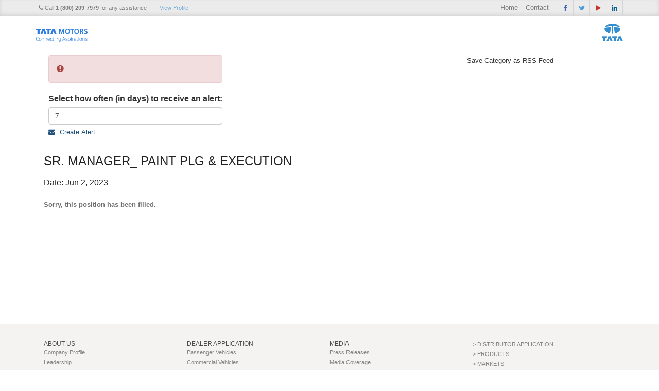

--- FILE ---
content_type: text/html;charset=UTF-8
request_url: https://careers.tatamotors.com/job/Sr_-Manager_-Paint-Plg-&-Execution/921575801/
body_size: 29213
content:
<!DOCTYPE html>
<html class="html5" xml:lang="en-US" lang="en-US" xmlns="http://www.w3.org/1999/xhtml">

        <head>
            <meta http-equiv="X-UA-Compatible" content="IE=edge,chrome=1" />
            <meta http-equiv="Content-Type" content="text/html;charset=UTF-8" />
            <meta http-equiv="Content-Type" content="text/html; charset=utf-8" />
                <meta name="msvalidate.01" content="C4850D39391A3B03984C206793ED6F1C" />
                <meta name="viewport" content="width=device-width, initial-scale=1.0" />
                <link rel="shortcut icon" href="//careers.tatamotors.com/sites/tatamotorsltd/images/favicon.ico" type="image/x-icon" />
                        <link type="text/css" class="keepscript" rel="stylesheet" href="https://careers.tatamotors.com/platform/bootstrap/3.4.8_NES/css/bootstrap.min.css" />
                            <link type="text/css" rel="stylesheet" href="/platform/css/j2w/min/bootstrapV3.global.responsive.min.css?h=906dcb68" />
                <script type="text/javascript" src="https://performancemanager5.successfactors.eu/verp/vmod_v1/ui/extlib/jquery_3.5.1/jquery.js"></script>
                <script type="text/javascript" src="https://performancemanager5.successfactors.eu/verp/vmod_v1/ui/extlib/jquery_3.5.1/jquery-migrate.js"></script>
            <script type="text/javascript" src="/platform/js/jquery/jquery-migrate-1.4.1.js"></script>
            <script class="keepscript" src="https://careers.tatamotors.com/platform/bootstrap/3.4.8_NES/js/lib/dompurify/purify.min.js" type="text/javascript"></script>
            <script class="keepscript" src="https://careers.tatamotors.com/platform/bootstrap/3.4.8_NES/js/bootstrap.min.js" type="text/javascript"></script>
                <title>Sr. Manager_ Paint Plg &amp; Execution Job Details | TATA MOTORS LIMITED</title>

        <meta name="keywords" content="Sr. Manager_ Paint Plg &amp; Execution" />
        <meta name="description" content="Sr. Manager_ Paint Plg &amp; Execution" />
        <link rel="canonical" href="https://careers.tatamotors.com/job/Sr_-Manager_-Paint-Plg-&amp;-Execution/921575801/" />
            <meta name="robots" content="noindex" />
        <meta name="twitter:card" content="summary" />
                <meta property="og:title" content="Sr. Manager_ Paint Plg &amp; Execution" />
                <meta property="og:description" content="Sr. Manager_ Paint Plg &amp; Execution" />
                <meta name="twitter:title" content="Sr. Manager_ Paint Plg &amp; Execution" />
                <meta name="twitter:description" content="Sr. Manager_ Paint Plg &amp; Execution" />

    <link href="/sites/tatamotorsltd/images/favicon.ico" rel="shortcut icon" />
    <meta name="msvalidate.01" content="C4850D39391A3B03984C206793ED6F1C" />
        <link type="text/css" rel="stylesheet" href="/sites/tatamotorsltd/css/custom.css" />

        
        <script src="https://use.fontawesome.com/b9f05d5475.js"></script>
            <style id="antiClickjack" type="text/css">body{display:none !important;}</style>
            <script type="text/javascript" id="antiClickJackScript">
                if (self === top) {
                    var antiClickjack = document.getElementById("antiClickjack");
                    antiClickjack.parentNode.removeChild(antiClickjack);
                } else {
                    top.location = self.location;
                }
            </script>
        </head>

        <body class="coreCSB job-page body   body" id="body">
        <script type="text/javascript">
            //<![CDATA[
            $(function()
            {
                /* Using 'skipLinkSafari' to include CSS styles specific to Safari. */
                if (navigator.userAgent.indexOf('Safari') != -1 && navigator.userAgent.indexOf('Chrome') == -1) {
                    $("#skipLink").attr('class', 'skipLinkSafari');
                }
            });
            //]]>
        </script>
        <div id="skip">
            <a href="#content" id="skipLink" class="skipLink" title="Skip to main content"><span>Skip to main content</span></a>
        </div>
        <div id="outershell">
            <div id="innershell">
                <div id="header">

    <div class="top-header">
        <div class="inner-wrapper">
            <ul class="list-inline pull-left profile">
                <li>
                    <i class="fa fa-phone" aria-hidden="true"></i> Call <b><a href="tel:+1-800-209-7979" title="1 (800) 209-7979">1 (800) 209-7979</a></b> for any assistance
                </li>
                <li>
			<div id="profileWidget" class="profileWidget">
					<a href="#" onclick="j2w.TC.handleViewProfileAction(event)" xml:lang="en-US" lang="en-US" style=" ">View Profile</a>
			</div>
                </li>
            </ul>

            
            <ul id="menu" class="nav nav-pills mobile pull-right">
                <li class="dropdown">
                    <a class="dropdown-toggle" data-toggle="dropdown" href="#" title="Menu"><img src="/sites/tatamotorsltd/images/site-menu-icon.png" /></a>
                    <ul class="dropdown-menu">
                        <li>Featured Jobs</li>

            <li>
                <a href="/go/Sales-and-Marketing/3505601/" title="Sales and Marketing">
                    <img src="/sites/tatamotorsltd/images/hp-sales-marketing-img.jpg" alt="Sales and Marketing" />
                    <span class="sp-title">Sales and Marketing</span>
                    <span class="sp-blurb">Connect with customers to create that unique buying experience</span>
                </a>
            </li>

            <li>
                <a href="/go/Engineering-and-R&amp;D/3505101/" title="Engineering and R&amp;D">
                    <img src="/sites/tatamotorsltd/images/hp-engineering-img.jpg" alt="Engineering and R&amp;D" />
                    <span class="sp-title">Engineering and R&amp;D</span>
                    <span class="sp-blurb">Our engineers love bringing technology to life</span>
                </a>
            </li>

            <li>
                <a href="/go/Manufacturing-&amp;-Operations/3505201/" title="Manufacturing &amp; Operations">
                    <img src="/sites/tatamotorsltd/images/hp-manufacturing-img.jpg" alt="Manufacturing &amp; Operations" />
                    <span class="sp-title">Manufacturing &amp; Operations</span>
                    <span class="sp-blurb">Transform cutting edge designs into fabulous products</span>
                </a>
            </li>

            <li>
                <a href="/go/Purchase-and-Supply-Chain/3505401/" title="Purchase and Supply Chain">
                    <img src="/sites/tatamotorsltd/images/hp-purchase-img.jpg" alt="Purchase and Supply Chain" />
                    <span class="sp-title">Purchase and Supply Chain</span>
                    <span class="sp-blurb">Ensure that supply always meets demand</span>
                </a>
            </li>

            <li>
                <a href="/go/Student-Programs/3505701/" title="Student Programs">
                    <img src="/sites/tatamotorsltd/images/hp-student-img.jpg" alt="Student Programs" />
                    <span class="sp-title">Student Programs</span>
                    <span class="sp-blurb">We catch'em young and mould them into future ready talent</span>
                </a>
            </li>

            <li>
                <a href="/go/Enabling-Functions/3505001/" title="Enabling Functions">
                    <img src="/sites/tatamotorsltd/images/hp-enabling-img.jpg" alt="Enabling Functions" />
                    <span class="sp-title">Enabling Functions</span>
                    <span class="sp-blurb">Be a strong pillar of support to the people who make Tata Motors great</span>
                </a>
            </li>

            <li>
                <a href="/go/Quality-Assurance/3505501/" title="Quality Assurance">
                    <img src="/sites/tatamotorsltd/images/hp-qa-img.jpg" alt="Quality Assurance" />
                    <span class="sp-title">Quality Assurance</span>
                    <span class="sp-blurb">Ensure that our products meet world-class quality standards</span>
                </a>
            </li>

            <li>
                <a href="/go/View-All-Opportunities/3505801/" title="View All Opportunities">
                    <img src="/sites/tatamotorsltd/images/hp-subsidiary-img.jpg" alt="View All Opportunities" />
                    <span class="sp-title">View All Opportunities</span>
                    <span class="sp-blurb">Discover a wide range of career opportunities</span>
                </a>
            </li>
                        <li role="presentation" class="divider"></li>
                            <li><a href="/talentcommunity/subscribe/?locale=en_US" title="Join Our Talent Community">Join Our Talent Community</a></li>
                        <li>
			<div id="profileWidget" class="profileWidget">
					<a href="#" onclick="j2w.TC.handleViewProfileAction(event)" xml:lang="en-US" lang="en-US" style=" ">View Profile</a>
			</div>
                        </li>
                    </ul>
                </li>
            </ul>

            <ul class="list-inline pull-right social-items">
                <li><a href="/?locale=en_US">Home</a></li>
                <li><a href="https://www.tatamotors.com/contact-us/" target="_blank">Contact</a></li>
                <li class="social-icon-wrapper"><a class="s-icon facebook" target="_blank" href="https://www.facebook.com/TataMotorsCareers/"><i class="fa fa-facebook" aria-hidden="true"></i></a></li>
                <li class="social-icon-wrapper"><a class="s-icon twitter" target="_blank" href="https://twitter.com/TataMotors"><i class="fa fa-twitter" aria-hidden="true"></i></a></li>
                <li class="social-icon-wrapper"><a class="s-icon youtube" target="_blank" href="https://www.youtube.com/user/TataMotorsGroup"><i class="fa fa-play" aria-hidden="true"></i></a></li>
                <li class="social-icon-wrapper"><a class="s-icon linkedin" target="_blank" href="https://www.linkedin.com/company/tata-motors/life/"><i class="fa fa-linkedin" aria-hidden="true"></i></a></li>
            </ul>
        </div>
    </div>

    <div class="bottom-header">
        <div class="inner-wrapper">
            <div class="main-logo">
                <a href="https://www.tatamotors.com/" title="TATA MOTORS" target="_blank">
                    <img id="logo" class="logo" src="/sites/tatamotorsltd/images/site-tata-motors-logo.png" alt="TATA MOTORS" />
                </a>
            </div>
            <div class="secondary-logo">
                <img src="/sites/tatamotorsltd/images/site-tata-logo.png" alt="Tata Motors" />
            </div>
        </div>
    </div>
                </div>
                <div id="content">
                            <div class="inner-wrapper">
        <div id="search-wrapper">
                <div class="span6 col-sm-6">
                    <div class="savesearch-wrapper" id="savesearch-wrapper">
                <div class="well well-small well-sm">
                    <div class="savesearch" id="savesearch" xml:lang="en-US" lang="en-US">
                        <div class="alert alert-error alert-danger invalid-feedback frequency-error" tabindex="-1">
                            <span class="alert-icon-frequency-error fa fa-exclamation-circle"></span><div class="frequency-error-message" aria-live="polite" id="frequency-error-feedback"></div>
                        </div>
        <span class="subscribe-frequency-label">
            <label id="labelFrequencySpinBtn" for="j_idt60" aria-hidden="true">Select how often (in days) to receive an alert:</label>
            <input id="j_idt60" type="number" class="form-control subscribe-frequency frequencySpinBtn" name="frequency" required="required" min="1" max="99" maxlength="2" value="7" oninput="j2w.Agent.setValidFrequency(this)" aria-labelledby="labelFrequencySpinBtn" />
        </span>
                        <div class="savesearch-buttons-wrapper">
                                <button class="btn savesearch-link" id="savesearch-link" tabindex="0"><i class="icon-envelope glyphicon-envelope" aria-hidden="true"></i> Create Alert</button>
                        </div>
                    </div>
                </div>
            <style type="text/css">
                form.emailsubscribe-form {
                    display: none;
                }
            </style>

        <form id="emailsubscribe" class="emailsubscribe-form form-inline" name="emailsubscribe" method="POST" action="/talentcommunity/subscribe/?locale=en_US&amp;jobid=921575801" xml:lang="en-US" lang="en-US" novalidate="novalidate">
                <div class="well well-small well-sm">
                    <div class="alert alert-error alert-danger hidden frequency-error" tabindex="-1">
                        <button tabindex="0" type="button" class="close" onclick="$('.frequency-error').addClass('hidden'); return false;" title="Close"><span aria-hidden="true">×</span></button>
                        <div class="frequency-error-message" aria-live="polite"></div>
                    </div>
        <span class="subscribe-frequency-label">
            <label id="labelFrequencySpinBtn" for="j_idt71" aria-hidden="true">Select how often (in days) to receive an alert:</label>
            <input id="j_idt71" type="number" class="form-control subscribe-frequency frequencySpinBtn" name="frequency" required="required" min="1" max="99" maxlength="2" value="7" oninput="j2w.Agent.setValidFrequency(this)" aria-labelledby="labelFrequencySpinBtn" />
        </span>
                    <input id="emailsubscribe-button" class="btn emailsubscribe-button" title="Create Alert" value="Create Alert" type="submit" style="float: none" />
                </div>
        </form>
                    </div>
                </div>


    <div id="rss-wrapper" class="panel panel-default">
        <div class="panel-body">
            <div id="rss-label" xml:lang="en_US" lang="en_US">Save Category as RSS Feed</div>
            <div id="rss-links">
                <script type="text/javascript">
                //<![CDATA[
                var trackVars = {
                    "refid": ""
                };
                var lang = "en";
                var gaPropertyId = "";
                var httpProtocol = "https";
                //]]>
                </script>
                <script type="text/javascript" src="/platform/js/sfshorturl.js?h=658c6481"></script>
                <div id="social-network-button" class="pull-left">
                    <script type="text/javascript">
                    var addthis_config = {
                        username: 'addthisj2w',
                        ui_open_windows: true,
                        ui_click: true,
                        ui_508_compliant: true,
                        data_track_clickback: false,
                        ui_language: "en",
                        data_ga_property: "",
                        data_ga_social: true
                    };
                    var calledsfshorturl = false;
                    $(function() {
                        $('.addthis_toolbox').mouseover(function(e) {
                            if (!calledsfshorturl) {
                                calledsfshorturl = true;
                                $(this).sfshorturl({
                                    callback: addthisCallback,
                                    event: e,
                                    track: trackVars
                                });
                            }
                        });

                        function addthisCallback(data) {
                            $(data.event.target).attr('addthis:url', data.shorturl);
                            addthis.update('share', 'url', data.shorturl);
                        }

                    });
                    </script>
                    <div class="addthis_toolbox addthis_default_style">
                        <a class="share-icon addthis_button_email" target="_blank"></a>
                        <a class="share-icon addthis_button_facebook" target="_blank"></a>
                        <a class="share-icon addthis_button_twitter" target="_blank"></a>
                        <a class="share-icon addthis_button_linkedin" target="_blank"></a>
                        
                    </div>

                </div>
            </div>
        </div>
    </div>
        <script src="https://s7.addthis.com/js/250/addthis_widget.js#username=addthisj2w" type="text/javascript"></script>
            
        </div>
        <div class="jobDisplayShell" itemscope="itemscope" itemtype="http://schema.org/JobPosting">
            <div class="jobDisplay">
                <div class="jobTitle">
                <h1 id="job-title" itemprop="title">Sr. Manager_ Paint Plg &amp; Execution</h1>
            <p xml:lang="en-US" lang="en-US" class="jobDate" id="job-date"><strong>Date: </strong>Jun 2, 2023
            </p>

                    <div class="job-apply-top apply-btn-wrapper">
                    </div>
                </div>

                <div class="job">      
                <p><strong>Sorry, this position has been filled.</strong></p>
                </div>
                    <div class="job-apply-bottom apply-btn-wrapper">
                    </div>
            </div>
        </div>
                            </div>

                </div>
                <div id="footer">

    <div class="top-footer">
        <div class="inner-wrapper">
            <div class="column">
                <ul>
                    <li class="header">About Us</li>

            <li><a href="https://www.tatamotors.com/about-us/company-profile/" title="Company Profile" target="_blank">Company Profile</a></li>

            <li><a href="https://www.tatamotors.com/about-us/leadership/" title="Leadership" target="_blank">Leadership</a></li>

            <li><a href="https://www.tatamotors.com/about-us/facilities/" title="Facilities" target="_blank">Facilities</a></li>

            <li><a href="https://www.tatamotors.com/about-us/subsidiaries/" title="Subsidiaries" target="_blank">Subsidiaries</a></li>

            <li><a href="https://www.tatamotors.com/about-us/awards-recognitions/" title="Awards" target="_blank">Awards</a></li>

            <li><a href="https://www.tatamotors.com/about-us/corporate-governance/" title="Corporate Governance" target="_blank">Corporate Governance</a></li>
                </ul>
            </div>

            <div class="column">
                <ul>
                    <li class="header">Dealer Application</li>

            <li><a href="https://www.tatamotors.com/wp-content/uploads/2015/09/PV-Dealer-Application-form.pdf" title="Passenger Vehicles" target="_blank">Passenger Vehicles</a></li>

            <li><a href="https://www.tatamotors.com/wp-content/uploads/2018/02/27112840/CV-Dealer-application-form.pdf" title="Commercial Vehicles" target="_blank">Commercial Vehicles</a></li>
                </ul>
            </div>

            <div class="column">
                <ul>
                    <li class="header">Media</li>

            <li><a href="https://www.tatamotors.com/media/press-releases/" title="Press Releases" target="_blank">Press Releases</a></li>

            <li><a href="https://www.tatamotors.com/media/media-coverage/" title="Media Coverage" target="_blank">Media Coverage</a></li>

            <li><a href="https://www.tatamotors.com/media/product-stories/" title="Product Stories" target="_blank">Product Stories</a></li>

            <li><a href="https://www.tatamotors.com/media/gallery/" title="Gallery" target="_blank">Gallery</a></li>

            <li><a href="https://www.tatamotors.com/contact-us/?val=media" title="Media Contact" target="_blank">Media Contact</a></li>
                </ul>
            </div>

            <div class="column">
                <ul>

            <li><a href="https://www.tatamotors.com/wp-content/uploads/2018/04/17065155/Distributor-Application-Form.pdf" title="DISTRIBUTOR APPLICATION" target="_blank">&gt; DISTRIBUTOR APPLICATION</a></li>

            <li><a href="https://www.tatamotors.com/products/" title="PRODUCTS" target="_blank">&gt; PRODUCTS</a></li>

            <li><a href="https://www.tatamotors.com/markets/" title="MARKETS" target="_blank">&gt; MARKETS</a></li>

            <li><a href="https://www.tatamotors.com/corporate-social-responsibility/" title="CSR" target="_blank">&gt; CSR</a></li>

            <li><a href="https://www.tatamotors.com/innovation/" title="INNOVATIONS" target="_blank">&gt; INNOVATIONS</a></li>

            <li><a href="https://www.tatamotors.com/investors/" title="INVESTORS" target="_blank">&gt; INVESTORS</a></li>

            <li><a href="https://www.tatamotors.com/careers/" title="CAREERS" target="_blank">&gt; CAREERS</a></li>

            <li><a href="https://www.tatamotors.com/contact-us/" title="CONTACT US" target="_blank">&gt; CONTACT US</a></li>
                </ul>
            </div>
        </div>
    </div>

    <div class="bottom-footer">
        <div class="inner-wrapper">
            <p class="copyright">© Copyright
                2026
                Tata Motors. All Rights Reserved. | <a href="https://www.tatamotors.com/investors/disclaimer/" target="_blank" title="Legal Disclaimer">Legal Disclaimer</a>
            </p>
            <div class="clear"></div>
            <ul class="list-inline bottom-items">
                    <li><a href="/" title="Home">Home</a></li>
                <li><a href="/viewalljobs/" title="View All Jobs">View All Jobs</a></li>
                <li><a href="/topjobs/" title="Top Job Searches">Top Job Searches</a></li>
            </ul>
        </div>
    </div>
                </div>
            </div>
        </div>

    <script type="text/javascript">
        // Prevents Bootstrap dropdown from closing when clicked/tapped inside.
        // http://stackoverflow.com/questions/25089297/twitter-bootstrap-avoid-dropdown-menu-close-on-click-inside
        $('ul.dropdown-menu').on('click', function (event) {
            event.stopPropagation();
        });
    </script>

        <script type="text/javascript">
            // Scroll to Anchor function
            var scrollTrigger = $('[data-smooth-scroll]');

            $(scrollTrigger).click(function(event){
                var scrollDestination = $(this).attr('data-smooth-scroll');
                $('html,body').animate({scrollTop: $(scrollDestination).offset().top}, 'fast');
                event.preventDefault();
            });
        </script>
		<script type="text/javascript">
		//<![CDATA[
			$(function() 
			{
				var ctid = 'dc417ad1-9943-41ae-9a62-eb9a70f92061';
				var referrer = '';
				var landing = document.location.href;
				var brand = '';
				$.ajax({ url: '/services/t/l'
						,data: 'referrer='+ encodeURIComponent(referrer)
								+ '&ctid=' + ctid 
								+ '&landing=' + encodeURIComponent(landing)
								+ '&brand=' + brand
						,dataType: 'json'
						,cache: false
						,success: function(){}
				});
			});
		//]]>
		</script>
        <script type="text/javascript">
            //<![CDATA[
            $(function() {
                $('input:submit,button:submit').each(function(){
                    var submitButton = $(this);
                    if(submitButton.val() == '') submitButton.val('');
                });

                $('input, textarea').placeholder();
            });
            //]]>
        </script>
					<script type="text/javascript" src="/platform/js/localized/strings_en_US.js?h=906dcb68"></script>
					<script type="text/javascript" src="/platform/js/j2w/min/j2w.core.min.js?h=906dcb68"></script>
					<script type="text/javascript" src="/platform/js/j2w/min/j2w.tc.min.js?h=906dcb68"></script>

		<script type="text/javascript">
			//<![CDATA[
				j2w.init({
					"cookiepolicy"   : 3,
					"useSSL"         : true,
					"isUsingSSL"     : true,
					"isResponsive"   : true,
					"categoryId"     : 0,
					"siteTypeId"     : 1,
					"ssoCompanyId"   : 'tataindiaP',
					"ssoUrl"         : 'https://career5.successfactors.eu',
					"passwordRegEx"  : '^(?=.{8,20}$)(?!.*(.)\\1{3})(?=.*([\\d]|[^\\w\\d\\s]))(?=.*[A-Za-z])(?!.*[\\u007F-\\uFFFF\\s])',
					"emailRegEx"     : '^(?![+])(?=([a-zA-Z0-9\\\'.+!_-])+[@]([a-zA-Z0-9]|[a-zA-Z0-9][a-zA-Z0-9.-]*[a-zA-Z0-9])[.]([a-zA-Z]){1,63}$)(?!.*[\\u007F-\\uFFFF\\s,])(?!.*[.]{2})',
					"hasATSUserID"	 : false,
					"useCASWorkflow" : true,
					"brand"          : "",
					"dpcsStateValid" : true
					
				});

				j2w.TC.init({
					"seekConfig" : {
						"url" : 'https\x3A\x2F\x2Fwww.seek.com.au\x2Fapi\x2Fiam\x2Foauth2\x2Fauthorize',
						"id"  : 'successfactors12',
						"advertiserid" : ''
					}
				});

				$.ajaxSetup({
					cache   : false,
					headers : {
						"X-CSRF-Token" : "c1c90b85-7a4a-4213-a9f3-815d5f2476b5"
					}
				});
			//]]>
		</script>
					<script type="text/javascript" src="/platform/js/search/search.js?h=906dcb68"></script>
					<script type="text/javascript" src="/platform/js/j2w/min/j2w.user.min.js?h=906dcb68"></script>
					<script type="text/javascript" src="/platform/js/j2w/min/j2w.agent.min.js?h=906dcb68"></script>
        
        <script type="text/javascript" src="/platform/js/jquery/js.cookie-2.2.1.min.js"></script>
        <script type="text/javascript" src="/platform/js/jquery/jquery.lightbox_me.js"></script>
        <script type="text/javascript" src="/platform/js/jquery/jquery.placeholder.2.0.7.min.js"></script>
        <script type="text/javascript" src="/js/override.js?locale=en_US&amp;i=1495639116"></script>
        <script type="text/javascript">
            const jobAlertSpans = document.querySelectorAll("[data-testid=jobAlertSpanText]");
            jobAlertSpans?.forEach((jobEl) => {
              jobEl.textContent = window?.jsStr?.tcjobresultscreatejobalertsdetailstext || "";
            });
        </script>
            <script type="text/javascript">
                //<![CDATA[
                    var subscribeWidgetSetup = {
                        action                : 'subscribe',
                        usingJobAlertsManager : false
                    };
                //]]>
            </script>
					<script type="text/javascript" src="/platform/js/tc/subscribeWidget.js?h=906dcb68"></script>
                        <script type="text/javascript">
                            //<![CDATA[
                            $(function() {
                                $('.emailsubscribe-button').click(function (e) {
                                    e.preventDefault();
                                    var $frequency = $('.subscribe-frequency').val();
                                    var rcmLoggedIn = false;
                                    var action = rcmLoggedIn ? 'alertCreate' : 'subscribe';
                                    var result = j2w.Agent.validateFrequency($frequency);
                                    if (!result.length) {
                                        j2w.TC.collectForCASWorkflow({
                                            "emailAddress": '',
                                            "action": action,
                                            "socialSrc": '',
                                            "frequency": parseFloat($frequency)
                                        });
                                    } else {
                                        if (j2w.Args.get('isResponsive')) {
                                            $('.frequency-error-message').html(result.concat('<br/>'));
                                            $('.frequency-error').removeClass('hidden');
                                        } else {
                                            alert(result.join('\n'));
                                        }
                                    }
                                });
                            });
                            //]]>
                        </script>
                <script type="text/javascript">
                    //<![CDATA[
                    $(function() {
                        $('.join-form').submit(function (e) {
                            var $emailField = $(e.target).find('.join-email');

                            // Trim the e-mail form field to prevent e-mail validation from failing because of leading or trailing spaces.
                            $emailField.val($.trim($emailField.val()));

                            e.preventDefault();

                            j2w.TC.collectForCASWorkflow({
                                "emailAddress" : $emailField.val(),
                                "action"       : 'subscribeWidget',
                                "socialSrc"    : ''
                            });

                            return false;
                        });
                    });
                    //]]>
                </script>
		</body>
    </html>

--- FILE ---
content_type: text/css
request_url: https://careers.tatamotors.com/sites/tatamotorsltd/css/custom.css
body_size: 10854
content:
.no-background{background:0 0}.no-border{border:0 transparent;border-radius:0;box-shadow:none}.box-sizing{-moz-box-sizing:border-box;-ms-box-sizing:border-box;-webkit-box-sizing:border-box;box-sizing:border-box}.clear{-moz-box-sizing:border-box;-ms-box-sizing:border-box;-webkit-box-sizing:border-box;box-sizing:border-box;clear:both;display:block;float:none;margin-left:0;margin-right:0;max-width:100%;position:static;width:100%;*zoom:1}.clear-fix:after,.clear-fix:before,.clearfix:after,.clearfix:before{content:" ";display:table}.clear-fix:after,.clearfix:after{clear:both}.clear-all{-moz-box-sizing:border-box;-ms-box-sizing:border-box;-webkit-box-sizing:border-box;box-sizing:border-box;clear:both;display:block;float:none;margin-left:0;margin-right:0;max-width:100%;position:static;width:100%;*zoom:1}.clear-all:after,.clear-all:before{content:" ";display:table}.clear-all:after{clear:both}.default-box-sizing,.no-box-sizing{-moz-box-sizing:content-box;-ms-box-sizing:content-box;-webkit-box-sizing:content-box;box-sizing:content-box}.fill{height:100%;width:100%;display:block}.mo-spacing{margin:20px;padding:20px}.no-spacing{margin:0;padding:0}.no-select{cursor:default;-moz-user-select:none;-ms-user-select:none;-webkit-user-select:none;user-select:none}.no-select a{cursor:pointer}.no-show{display:none;visibility:hidden}.show{display:inherit;visibility:visible}.font-inherit,.inherit-font{color:inherit;font-family:inherit;font-size:1em;font-style:inherit;font-weight:inherit;text-transform:inherit}.no-label{border-radius:0;color:inherit;display:inherit;font-size:1em;font-weight:400;line-height:1em;padding:0;text-align:left;vertical-align:inherit;white-space:normal}.no-text{color:transparent;direction:ltr;font-size:0;line-height:0;text-indent:-9999px}.float-left{clear:none;display:block;float:left}.float-none{clear:both;display:block;float:none}.float-right{clear:none;display:block;float:right}.site-module{-moz-box-sizing:border-box;-ms-box-sizing:border-box;-webkit-box-sizing:border-box;box-sizing:border-box;clear:both;display:block;float:none;position:static;*zoom:1;margin:0 auto;max-width:1000px;width:auto}.site-module-with-padding{-moz-box-sizing:border-box;-ms-box-sizing:border-box;-webkit-box-sizing:border-box;box-sizing:border-box;clear:both;display:block;float:none;position:static;*zoom:1;margin:0 auto;max-width:1000px;width:auto;padding:20px}.centerY{position:absolute;top:50%;transform:translateY(-50%)}.max-z-index{position:relative;z-index:2147483647}.no-btn,.no-button{background:0 0;border:0 transparent;border-radius:0;box-shadow:none;margin:0;padding:0;color:#2c5db4;display:block;height:auto;line-height:normal;text-align:left;vertical-align:inherit;white-space:normal;width:auto}.no-panel{background:0 0;border:0 transparent;border-radius:0;box-shadow:none;margin:0;padding:0}.no-panel .panel-body{padding:0}.no-well,.noel{background:0 0;border:0 transparent;border-radius:0;box-shadow:none;margin:0;padding:0;min-height:auto}html{height:100%}body{border:0 transparent;display:block;float:none;margin:0 auto;max-width:100%;padding:0;width:auto;background:#fff;font-family:'Uni Neue',Arial,Helvetica Neue,Helvetica,sans-serif;font-size:16px;height:100%;min-width:320px}body:before{content:'full';display:none}@media (max-width:1000px){body:before{content:'large'}}@media (max-width:767px){body:before{content:'medium'}}@media (max-width:480px){body:before{content:'small'}}#content,#innershell,#outershell{background:0 0;border:0 transparent;display:block;float:none;font-family:inherit;font-size:1em;margin:0 auto;max-width:100%;padding:0;width:auto}a em,a i,a label,a span,a strong,h1 a,h1 em,h1 i,h1 span,h1 strong,h2 a,h2 em,h2 i,h2 span,h2 strong,h3 a,h3 em,h3 i,h3 span,h3 strong,h4 a,h4 em,h4 i,h4 span,h4 strong,h5 a,h5 em,h5 i,h5 span,h5 strong,h6 a,h6 em,h6 i,h6 span,h6 strong,label em,label i,label span,label strong,li a,li em,li i,li p,li span,li strong,ol li,p a,p em,p i,p span,p strong,span,span a,strong a,td,td a,td em,td i,td span,td strong,th,th a,th em,th i,th span,th strong,ul li{font-size:1em}p{color:#222;font-size:1em;line-height:1.25em}a{font-size:1em}a:focus,a:hover{color:#2c5db4;text-decoration:none}ol,ul{font-size:1em}ol li,ul li{color:#222;font-size:1em;line-height:1.25em}h1{font-size:1.375em}h2{font-size:1.25em}h3{font-size:1.125em}h4{font-size:1em}h5{font-size:.875em}h6{font-size:.75em}h1,h2,h3,h4,h5,h6{line-height:1em}h1 a,h2 a,h3 a,h4 a,h5 a,h6 a{text-decoration:none}i[class*=fa],i[class*=glyphicon]{font-style:normal}p{margin-bottom:20px}p:last-child,p:last-of-type,p:only-child,p:only-of-type{margin-bottom:0}p+ol,p+ul{margin-bottom:20px;margin-top:20px}ol li{list-style:decimal inside}ul li{list-style:disc inside}.ie8 .input,.ie8 input[type=password],.ie8 input[type=text],.ie8 select,.ie8 textarea{line-height:35px}.input,input[type=email],input[type=password],input[type=tel],input[type=text],select,textarea{-moz-box-sizing:border-box;-ms-box-sizing:border-box;-webkit-box-sizing:border-box;box-sizing:border-box;margin:0;background:#fff;color:#222;cursor:text;font-family:'Uni Neue',Arial,Helvetica Neue,Helvetica,sans-serif;height:35px;padding:0;border-radius:0;-webkit-transition:border .5s ease-out .1s;-moz-transition:border .5s ease-out .1s;-o-transition:border .5s ease-out .1s;transition:border .5s ease-out .1s;line-height:1;font-size:13px;border:1px solid #949494}.input:active,.input:focus,input[type=email]:active,input[type=email]:focus,input[type=password]:active,input[type=password]:focus,input[type=tel]:active,input[type=tel]:focus,input[type=text]:active,input[type=text]:focus,select:active,select:focus,textarea:active,textarea:focus{border-color:grey}.input,input[type=email],input[type=password],input[type=tel],input[type=text]{text-indent:10px}select{border-radius:0;cursor:pointer;padding:2px;text-indent:0}select option{cursor:pointer;padding:5px}select option[disabled=disabled],select option[disabled],select[disabled=disabled],select[disabled]{cursor:default}input:-moz-placeholder{-ms-filter:"progid:DXImageTransform.Microsoft.Alpha(Opacity=100)"!important;filter:alpha(opacity=100)!important;-moz-opacity:1!important;opacity:1!important;font-family:'Uni Neue',Arial,Helvetica Neue,Helvetica,sans-serif!important;text-transform:none!important;font-style:normal!important;font-size:13px!important;color:#222!important}input::-moz-placeholder{-ms-filter:"progid:DXImageTransform.Microsoft.Alpha(Opacity=100)"!important;filter:alpha(opacity=100)!important;-moz-opacity:1!important;opacity:1!important;font-family:'Uni Neue',Arial,Helvetica Neue,Helvetica,sans-serif!important;text-transform:none!important;font-style:normal!important;font-size:13px!important;color:#222!important}input:-ms-input-placeholder{-ms-filter:"progid:DXImageTransform.Microsoft.Alpha(Opacity=100)"!important;filter:alpha(opacity=100)!important;-moz-opacity:1!important;opacity:1!important;font-family:'Uni Neue',Arial,Helvetica Neue,Helvetica,sans-serif!important;text-transform:none!important;font-style:normal!important;font-size:13px!important;color:#222!important}input::-webkit-input-placeholder{-ms-filter:"progid:DXImageTransform.Microsoft.Alpha(Opacity=100)"!important;filter:alpha(opacity=100)!important;-moz-opacity:1!important;opacity:1!important;font-family:'Uni Neue',Arial,Helvetica Neue,Helvetica,sans-serif!important;text-transform:none!important;font-style:normal!important;font-size:13px!important;color:#222!important}input.placeholderText,input:placeholder{-ms-filter:"progid:DXImageTransform.Microsoft.Alpha(Opacity=100)"!important;filter:alpha(opacity=100)!important;-moz-opacity:1!important;opacity:1!important;font-family:'Uni Neue',Arial,Helvetica Neue,Helvetica,sans-serif!important;text-transform:none!important;font-style:normal!important;font-size:13px!important;color:#222!important}label{cursor:text}.btn-default[disabled],.btn-default[disabled]:focus,.open>.dropdown-toggle.btn-default,.open>.dropdown-toggle.btn-primary{-moz-box-sizing:border-box;-ms-box-sizing:border-box;-webkit-box-sizing:border-box;box-sizing:border-box;border:0 transparent;border-radius:0;cursor:pointer;display:inline-block;font-family:'Uni Neue',Arial,Helvetica Neue,Helvetica,sans-serif;height:35px;line-height:35px;padding:0 20px;text-align:center;text-decoration:none;vertical-align:middle;white-space:nowrap;-moz-user-select:none;background:#2c5db4;text-transform:uppercase;color:#fff;font-size:13px}.btn-default[disabled].active,.btn-default[disabled].disabled,.btn-default[disabled].focus,.btn-default[disabled].open,.btn-default[disabled]:active,.btn-default[disabled]:focus,.btn-default[disabled]:focus.active,.btn-default[disabled]:focus.disabled,.btn-default[disabled]:focus.focus,.btn-default[disabled]:focus.open,.btn-default[disabled]:focus:active,.btn-default[disabled]:focus:focus,.btn-default[disabled]:focus:hover,.btn-default[disabled]:focus[disabled=disabled],.btn-default[disabled]:focus[disabled],.btn-default[disabled]:hover,.btn-default[disabled][disabled=disabled],.btn-default[disabled][disabled],.open>.dropdown-toggle.btn-default.active,.open>.dropdown-toggle.btn-default.disabled,.open>.dropdown-toggle.btn-default.focus,.open>.dropdown-toggle.btn-default.open,.open>.dropdown-toggle.btn-default:active,.open>.dropdown-toggle.btn-default:focus,.open>.dropdown-toggle.btn-default:hover,.open>.dropdown-toggle.btn-default[disabled=disabled],.open>.dropdown-toggle.btn-default[disabled],.open>.dropdown-toggle.btn-primary.active,.open>.dropdown-toggle.btn-primary.disabled,.open>.dropdown-toggle.btn-primary.focus,.open>.dropdown-toggle.btn-primary.open,.open>.dropdown-toggle.btn-primary:active,.open>.dropdown-toggle.btn-primary:focus,.open>.dropdown-toggle.btn-primary:hover,.open>.dropdown-toggle.btn-primary[disabled=disabled],.open>.dropdown-toggle.btn-primary[disabled]{background:#9a9a9a;color:#fff}.btn-default[disabled]:focus[disabled=disabled],.btn-default[disabled]:focus[disabled],.btn-default[disabled][disabled=disabled],.btn-default[disabled][disabled],.open>.dropdown-toggle.btn-default[disabled=disabled],.open>.dropdown-toggle.btn-default[disabled],.open>.dropdown-toggle.btn-primary[disabled=disabled],.open>.dropdown-toggle.btn-primary[disabled]{-moz-user-select:none;-ms-user-select:none;-webkit-user-select:none;user-select:none;-ms-filter:"progid:DXImageTransform.Microsoft.Alpha(Opacity=50)";filter:alpha(opacity=50);-moz-opacity:.5;opacity:.5;cursor:default;outline:transparent 0}.btn-default[disabled]:focus[disabled=disabled] a,.btn-default[disabled]:focus[disabled] a,.btn-default[disabled][disabled=disabled] a,.btn-default[disabled][disabled] a,.open>.dropdown-toggle.btn-default[disabled=disabled] a,.open>.dropdown-toggle.btn-default[disabled] a,.open>.dropdown-toggle.btn-primary[disabled=disabled] a,.open>.dropdown-toggle.btn-primary[disabled] a{cursor:pointer}.btn-default[disabled]:focus[disabled=disabled]:focus,.btn-default[disabled]:focus[disabled=disabled]:hover,.btn-default[disabled]:focus[disabled]:focus,.btn-default[disabled]:focus[disabled]:hover,.btn-default[disabled][disabled=disabled]:focus,.btn-default[disabled][disabled=disabled]:hover,.btn-default[disabled][disabled]:focus,.btn-default[disabled][disabled]:hover,.open>.dropdown-toggle.btn-default[disabled=disabled]:focus,.open>.dropdown-toggle.btn-default[disabled=disabled]:hover,.open>.dropdown-toggle.btn-default[disabled]:focus,.open>.dropdown-toggle.btn-default[disabled]:hover,.open>.dropdown-toggle.btn-primary[disabled=disabled]:focus,.open>.dropdown-toggle.btn-primary[disabled=disabled]:hover,.open>.dropdown-toggle.btn-primary[disabled]:focus,.open>.dropdown-toggle.btn-primary[disabled]:hover{-moz-user-select:none;-ms-user-select:none;-webkit-user-select:none;user-select:none;-ms-filter:"progid:DXImageTransform.Microsoft.Alpha(Opacity=50)";filter:alpha(opacity=50);-moz-opacity:.5;opacity:.5;cursor:default;outline:transparent 0}.btn-default[disabled]:focus[disabled=disabled]:focus a,.btn-default[disabled]:focus[disabled=disabled]:hover a,.btn-default[disabled]:focus[disabled]:focus a,.btn-default[disabled]:focus[disabled]:hover a,.btn-default[disabled][disabled=disabled]:focus a,.btn-default[disabled][disabled=disabled]:hover a,.btn-default[disabled][disabled]:focus a,.btn-default[disabled][disabled]:hover a,.open>.dropdown-toggle.btn-default[disabled=disabled]:focus a,.open>.dropdown-toggle.btn-default[disabled=disabled]:hover a,.open>.dropdown-toggle.btn-default[disabled]:focus a,.open>.dropdown-toggle.btn-default[disabled]:hover a,.open>.dropdown-toggle.btn-primary[disabled=disabled]:focus a,.open>.dropdown-toggle.btn-primary[disabled=disabled]:hover a,.open>.dropdown-toggle.btn-primary[disabled]:focus a,.open>.dropdown-toggle.btn-primary[disabled]:hover a{cursor:pointer}.btn-default[disabled].close,.btn-default[disabled]:focus.close,.open>.dropdown-toggle.btn-default.close,.open>.dropdown-toggle.btn-primary.close{background:0 0;height:auto}.btn-default[disabled].close:focus,.btn-default[disabled].close:hover,.btn-default[disabled]:focus.close:focus,.btn-default[disabled]:focus.close:hover,.open>.dropdown-toggle.btn-default.close:focus,.open>.dropdown-toggle.btn-default.close:hover,.open>.dropdown-toggle.btn-primary.close:focus,.open>.dropdown-toggle.btn-primary.close:hover{background:0 0}.btn-default[disabled].active,.btn-default[disabled].disabled,.btn-default[disabled].focus,.btn-default[disabled].open,.btn-default[disabled]:active,.btn-default[disabled]:focus,.btn-default[disabled]:focus.active,.btn-default[disabled]:focus.disabled,.btn-default[disabled]:focus.focus,.btn-default[disabled]:focus.open,.btn-default[disabled]:focus:active,.btn-default[disabled]:focus:focus,.btn-default[disabled]:focus:hover,.btn-default[disabled]:focus[disabled=disabled],.btn-default[disabled]:focus[disabled],.btn-default[disabled]:hover,.btn-default[disabled][disabled=disabled],.btn-default[disabled][disabled],.open>.dropdown-toggle.btn-default.active,.open>.dropdown-toggle.btn-default.disabled,.open>.dropdown-toggle.btn-default.focus,.open>.dropdown-toggle.btn-default.open,.open>.dropdown-toggle.btn-default:active,.open>.dropdown-toggle.btn-default:focus,.open>.dropdown-toggle.btn-default:hover,.open>.dropdown-toggle.btn-default[disabled=disabled],.open>.dropdown-toggle.btn-default[disabled],.open>.dropdown-toggle.btn-primary.active,.open>.dropdown-toggle.btn-primary.disabled,.open>.dropdown-toggle.btn-primary.focus,.open>.dropdown-toggle.btn-primary.open,.open>.dropdown-toggle.btn-primary:active,.open>.dropdown-toggle.btn-primary:focus,.open>.dropdown-toggle.btn-primary:hover,.open>.dropdown-toggle.btn-primary[disabled=disabled],.open>.dropdown-toggle.btn-primary[disabled]{background-color:#23527c}#newmemberlink,.btn,.btn-framework,.btn-primary,button,input[type=submit]{-moz-box-sizing:border-box;-ms-box-sizing:border-box;-webkit-box-sizing:border-box;box-sizing:border-box;border:0 transparent;border-radius:0;cursor:pointer;display:inline-block;font-family:'Uni Neue',Arial,Helvetica Neue,Helvetica,sans-serif;height:35px;line-height:35px;padding:0 20px;text-align:center;text-decoration:none;vertical-align:middle;white-space:nowrap;-moz-user-select:none;background:#2c5db4;text-transform:uppercase;color:#fff;font-size:13px}#newmemberlink.active,#newmemberlink.disabled,#newmemberlink.focus,#newmemberlink.open,#newmemberlink:active,#newmemberlink:focus,#newmemberlink:hover,#newmemberlink[disabled=disabled],#newmemberlink[disabled],.btn-framework.active,.btn-framework.disabled,.btn-framework.focus,.btn-framework.open,.btn-framework:active,.btn-framework:focus,.btn-framework:hover,.btn-framework[disabled=disabled],.btn-framework[disabled],.btn-primary.active,.btn-primary.disabled,.btn-primary.focus,.btn-primary.open,.btn-primary:active,.btn-primary:focus,.btn-primary:hover,.btn-primary[disabled=disabled],.btn-primary[disabled],.btn.active,.btn.disabled,.btn.focus,.btn.open,.btn:active,.btn:focus,.btn:hover,.btn[disabled=disabled],.btn[disabled],button.active,button.disabled,button.focus,button.open,button:active,button:focus,button:hover,button[disabled=disabled],button[disabled],input[type=submit].active,input[type=submit].disabled,input[type=submit].focus,input[type=submit].open,input[type=submit]:active,input[type=submit]:focus,input[type=submit]:hover,input[type=submit][disabled=disabled],input[type=submit][disabled]{background:#9a9a9a;color:#fff}#newmemberlink[disabled=disabled],#newmemberlink[disabled],.btn-framework[disabled=disabled],.btn-framework[disabled],.btn-primary[disabled=disabled],.btn-primary[disabled],.btn[disabled=disabled],.btn[disabled],button[disabled=disabled],button[disabled],input[type=submit][disabled=disabled],input[type=submit][disabled]{-moz-user-select:none;-ms-user-select:none;-webkit-user-select:none;user-select:none;-ms-filter:"progid:DXImageTransform.Microsoft.Alpha(Opacity=50)";filter:alpha(opacity=50);-moz-opacity:.5;opacity:.5;cursor:default;outline:transparent 0}#newmemberlink[disabled=disabled] a,#newmemberlink[disabled] a,.btn-framework[disabled=disabled] a,.btn-framework[disabled] a,.btn-primary[disabled=disabled] a,.btn-primary[disabled] a,.btn[disabled=disabled] a,.btn[disabled] a,button[disabled=disabled] a,button[disabled] a,input[type=submit][disabled=disabled] a,input[type=submit][disabled] a{cursor:pointer}#newmemberlink[disabled=disabled]:focus,#newmemberlink[disabled=disabled]:hover,#newmemberlink[disabled]:focus,#newmemberlink[disabled]:hover,.btn-framework[disabled=disabled]:focus,.btn-framework[disabled=disabled]:hover,.btn-framework[disabled]:focus,.btn-framework[disabled]:hover,.btn-primary[disabled=disabled]:focus,.btn-primary[disabled=disabled]:hover,.btn-primary[disabled]:focus,.btn-primary[disabled]:hover,.btn[disabled=disabled]:focus,.btn[disabled=disabled]:hover,.btn[disabled]:focus,.btn[disabled]:hover,button[disabled=disabled]:focus,button[disabled=disabled]:hover,button[disabled]:focus,button[disabled]:hover,input[type=submit][disabled=disabled]:focus,input[type=submit][disabled=disabled]:hover,input[type=submit][disabled]:focus,input[type=submit][disabled]:hover{-moz-user-select:none;-ms-user-select:none;-webkit-user-select:none;user-select:none;-ms-filter:"progid:DXImageTransform.Microsoft.Alpha(Opacity=50)";filter:alpha(opacity=50);-moz-opacity:.5;opacity:.5;cursor:default;outline:transparent 0}#newmemberlink[disabled=disabled]:focus a,#newmemberlink[disabled=disabled]:hover a,#newmemberlink[disabled]:focus a,#newmemberlink[disabled]:hover a,.btn-framework[disabled=disabled]:focus a,.btn-framework[disabled=disabled]:hover a,.btn-framework[disabled]:focus a,.btn-framework[disabled]:hover a,.btn-primary[disabled=disabled]:focus a,.btn-primary[disabled=disabled]:hover a,.btn-primary[disabled]:focus a,.btn-primary[disabled]:hover a,.btn[disabled=disabled]:focus a,.btn[disabled=disabled]:hover a,.btn[disabled]:focus a,.btn[disabled]:hover a,button[disabled=disabled]:focus a,button[disabled=disabled]:hover a,button[disabled]:focus a,button[disabled]:hover a,input[type=submit][disabled=disabled]:focus a,input[type=submit][disabled=disabled]:hover a,input[type=submit][disabled]:focus a,input[type=submit][disabled]:hover a{cursor:pointer}#newmemberlink.close,.btn-framework.close,.btn-primary.close,.btn.close,button.close,input[type=submit].close{background:0 0;height:auto}#newmemberlink.close:focus,#newmemberlink.close:hover,.btn-framework.close:focus,.btn-framework.close:hover,.btn-primary.close:focus,.btn-primary.close:hover,.btn.close:focus,.btn.close:hover,button.close:focus,button.close:hover,input[type=submit].close:focus,input[type=submit].close:hover{background:0 0}#newmemberlink.active,#newmemberlink.disabled,#newmemberlink.focus,#newmemberlink.open,#newmemberlink:active,#newmemberlink:focus,#newmemberlink:hover,#newmemberlink[disabled=disabled],#newmemberlink[disabled],.btn-framework.active,.btn-framework.disabled,.btn-framework.focus,.btn-framework.open,.btn-framework:active,.btn-framework:focus,.btn-framework:hover,.btn-framework[disabled=disabled],.btn-framework[disabled],.btn-primary.active,.btn-primary.disabled,.btn-primary.focus,.btn-primary.open,.btn-primary:active,.btn-primary:focus,.btn-primary:hover,.btn-primary[disabled=disabled],.btn-primary[disabled],.btn.active,.btn.disabled,.btn.focus,.btn.open,.btn:active,.btn:focus,.btn:hover,.btn[disabled=disabled],.btn[disabled],button.active,button.disabled,button.focus,button.open,button:active,button:focus,button:hover,button[disabled=disabled],button[disabled],input[type=submit].active,input[type=submit].disabled,input[type=submit].focus,input[type=submit].open,input[type=submit]:active,input[type=submit]:focus,input[type=submit]:hover,input[type=submit][disabled=disabled],input[type=submit][disabled]{background-color:#23527c}a,button,input[type=submit]{cursor:pointer}.caret{border-left-color:transparent!important;border-right-color:transparent!important}.savedJobs-toggleButton i{line-height:35px;top:0}.nav .open>a,.nav .open>a:focus,.nav .open>a:hover,.nav>li>a:focus,.nav>li>a:hover{background:0 0}.dropdown-menu{font-size:1em;min-width:0}.dropdown-menu li{list-style:none}.dropdown-menu li a{text-decoration:none}.bookmarkCounter .bookmarkCounter-jobs.dropdown-menu{min-width:160px}.bookmarkCounter .btn.dropdown-toggle{height:auto;line-height:1em}.bookmarkCounter .bookmarkCounter-jobs.dropdown-menu li{font-size:12px}#keywordsearch-locationsearch,#keywordsearch-q{width:100%}.breadcrumb,.pagination-well{background:0 0;border:0 transparent;border-radius:0;box-shadow:none;margin:0;padding:0}h1 span.securitySearchQuery{font-size:1em;font-weight:inherit}.socialbutton-emailgetter>form button{font-size:14px}.checkbox input[type=checkbox],.checkbox-inline input[type=checkbox],.radio input[type=radio],.radio-inline input[type=radio]{margin-left:0;margin-right:5px;position:static}.checkbox label,.radio label{padding-left:0}#membersignin-fieldset .col-sm-3.col-md-3{width:50%}.input-group-btn:last-child>.btn,.input-group-btn:last-child>.btn-group{margin-left:0}.form-inline .form-group,.form-inline .input-group,.form-inline .input-group>.form-control{width:100%}#talentCommunityWrapper:after,#talentCommunityWrapper:before,#tcContent:after,#tcContent:before,.modal-body:after,.modal-body:before,.modal-content:after,.modal-content:before,.modal-dialog:after,.modal-dialog:before{content:" ";display:table}#talentCommunityWrapper:after,#tcContent:after,.modal-body:after,.modal-content:after,.modal-dialog:after{clear:both}.ie8 .modal-dialog{background:#fff}.modal-body{max-height:none}.pagination-bottom,.pagination-top{margin-bottom:0;margin-top:0}.table{margin-bottom:0}.breadcrumbtrail .active{cursor:default;-moz-user-select:none;-ms-user-select:none;-webkit-user-select:none;user-select:none}.breadcrumbtrail .active a{cursor:pointer}.breadcrumbtrail .active:before{color:transparent;content:" ";padding:0}#logo{font-size:12px}#logo a{font-size:1em}#noresults{cursor:default;-moz-user-select:none;-ms-user-select:none;-webkit-user-select:none;user-select:none;background-color:#fcf8e3;border:1px solid #faebcc;color:#222;padding:15px}#noresults #attention-img,#noresults br{display:none;visibility:hidden}#noresults #attention,#noresults #noresults-message,#noresults h4,#noresults p{color:inherit;font-weight:400}#noresults #attention{font-size:.875em;font-weight:700;margin:0 0 5px}#noresults #attention .securitySearchString{font-size:1em;font-style:italic;font-weight:inherit}#noresults #noresults-message{font-size:.75em}#noresults #noresults-message h4,#noresults #noresults-message p{line-height:1.33333333em;display:list-item;font-size:1em;list-style:inside disc;margin:0 0 0 5px}#noresults #noresults-message h4{margin-bottom:5px}#noresults a{-moz-box-sizing:border-box;-ms-box-sizing:border-box;-webkit-box-sizing:border-box;box-sizing:border-box;border:0 transparent;border-radius:0;cursor:pointer;font-family:'Uni Neue',Arial,Helvetica Neue,Helvetica,sans-serif;height:35px;line-height:35px;padding:0 20px;text-align:center;text-decoration:none;vertical-align:middle;white-space:nowrap;-moz-user-select:none;background:#2c5db4;text-transform:uppercase;color:#fff;font-size:13px;display:table;margin-top:15px}#noresults a.active,#noresults a.disabled,#noresults a.focus,#noresults a.open,#noresults a:active,#noresults a:focus,#noresults a:hover,#noresults a[disabled=disabled],#noresults a[disabled]{background:#9a9a9a;color:#fff}#noresults a[disabled=disabled],#noresults a[disabled]{-moz-user-select:none;-ms-user-select:none;-webkit-user-select:none;user-select:none;-ms-filter:"progid:DXImageTransform.Microsoft.Alpha(Opacity=50)";filter:alpha(opacity=50);-moz-opacity:.5;opacity:.5;cursor:default;outline:transparent 0}#noresults a[disabled=disabled] a,#noresults a[disabled] a{cursor:pointer}#noresults a[disabled=disabled]:focus,#noresults a[disabled=disabled]:hover,#noresults a[disabled]:focus,#noresults a[disabled]:hover{-moz-user-select:none;-ms-user-select:none;-webkit-user-select:none;user-select:none;-ms-filter:"progid:DXImageTransform.Microsoft.Alpha(Opacity=50)";filter:alpha(opacity=50);-moz-opacity:.5;opacity:.5;cursor:default;outline:transparent 0}#noresults a[disabled=disabled]:focus a,#noresults a[disabled=disabled]:hover a,#noresults a[disabled]:focus a,#noresults a[disabled]:hover a{cursor:pointer}#noresults a.close{background:0 0;height:auto}#noresults a.close:focus,#noresults a.close:hover{background:0 0}#noresults a.active,#noresults a.disabled,#noresults a.focus,#noresults a.open,#noresults a:active,#noresults a:focus,#noresults a:hover,#noresults a[disabled=disabled],#noresults a[disabled]{background-color:#23527c}.search-page #noresults-message{font-size:.75em;line-height:1.33333333em;display:list-item;list-style:inside disc}#emailsubscribe-email-clone:after,#emailsubscribe-email-clone:before,#emailsubscribe:after,#emailsubscribe:before{content:" ";display:table}#emailsubscribe-email-clone:after,#emailsubscribe:after{clear:both}#emailsubscribe-email-clone>input,#emailsubscribe>input{clear:none;display:block;float:left}#social-network-button{margin:0;padding:0}#social-network-button .addthis_toolbox>a{margin:0 5px 0 0;padding:0}#social-network-button .addthis_toolbox>a:last-child,#social-network-button .addthis_toolbox>a:last-of-type{margin-right:0}#social-network-button .addthis_toolbox>a:hover{-ms-filter:"progid:DXImageTransform.Microsoft.Alpha(Opacity=75)";filter:alpha(opacity=75);-moz-opacity:.75;opacity:.75}#social-network-button .addthis_toolbox>a>span{margin:0;padding:0}#rsslink-jobs2web{margin:0 0 0 5px}#rsslink-jobs2web:hover{-ms-filter:"progid:DXImageTransform.Microsoft.Alpha(Opacity=75)";filter:alpha(opacity=75);-moz-opacity:.75;opacity:.75}#subscribe-rss,.subscribe-rss{margin-bottom:20px}#subscribe-rss:after,#subscribe-rss:before,.subscribe-rss:after,.subscribe-rss:before{content:" ";display:table}#subscribe-rss:after,.subscribe-rss:after{clear:both}#subscribe-rss #savesearch-wrapper,#subscribe-rss #search-actions,#subscribe-rss>#savesearch,.subscribe-rss #savesearch-wrapper,.subscribe-rss #search-actions,.subscribe-rss>#savesearch{margin:0;padding:0;clear:none;display:block;float:left}#subscribe-rss #savesearch-wrapper button.btn.dropdown-toggle,#subscribe-rss #search-actions button.btn.dropdown-toggle,#subscribe-rss>#savesearch button.btn.dropdown-toggle,.subscribe-rss #savesearch-wrapper button.btn.dropdown-toggle,.subscribe-rss #search-actions button.btn.dropdown-toggle,.subscribe-rss>#savesearch button.btn.dropdown-toggle{font-size:1em;background:0 0;border:0 transparent;border-radius:0;box-shadow:none;margin:0;padding:0;color:#2c5db4;display:block;height:auto;line-height:normal;text-align:left;vertical-align:inherit;white-space:normal;width:auto}#subscribe-rss #savesearch-wrapper button.btn.dropdown-toggle i,#subscribe-rss #search-actions button.btn.dropdown-toggle i,#subscribe-rss>#savesearch button.btn.dropdown-toggle i,.subscribe-rss #savesearch-wrapper button.btn.dropdown-toggle i,.subscribe-rss #search-actions button.btn.dropdown-toggle i,.subscribe-rss>#savesearch button.btn.dropdown-toggle i{line-height:1em}#subscribe-rss #noresults-subscribe,.subscribe-rss #noresults-subscribe{background:0 0;border:0 transparent;border-radius:0;box-shadow:none;margin:0;padding:0}#subscribe-rss #noresults-subscribe:after,#subscribe-rss #noresults-subscribe:before,.subscribe-rss #noresults-subscribe:after,.subscribe-rss #noresults-subscribe:before{content:" ";display:table}#subscribe-rss #noresults-subscribe:after,.subscribe-rss #noresults-subscribe:after{clear:both}#subscribe-rss #noresults-subscribe .panel-body,.subscribe-rss #noresults-subscribe .panel-body{padding:0}#subscribe-rss #noresults-subscribe #noresults-subscribe-label,.subscribe-rss #noresults-subscribe #noresults-subscribe-label{font-size:1em;margin:0 20px 0 0;padding:0;display:inherit;visibility:visible;clear:none;float:left;height:35px;line-height:35px}#subscribe-rss #noresults-subscribe #emailsubscribe,.subscribe-rss #noresults-subscribe #emailsubscribe{margin:0;padding:0;clear:none;display:block;float:left}#subscribe-rss #rss-wrapper,.subscribe-rss #rss-wrapper{background:0 0;border:0 transparent;border-radius:0;box-shadow:none;margin:0;padding:0;clear:none;display:block;float:right}#subscribe-rss #rss-wrapper:after,#subscribe-rss #rss-wrapper:before,.subscribe-rss #rss-wrapper:after,.subscribe-rss #rss-wrapper:before{content:" ";display:table}#subscribe-rss #rss-wrapper:after,.subscribe-rss #rss-wrapper:after{clear:both}#subscribe-rss #rss-wrapper .panel-body,.subscribe-rss #rss-wrapper .panel-body{padding:0}#subscribe-rss #rss-wrapper #rss-label,.subscribe-rss #rss-wrapper #rss-label{font-size:1em;margin:0 20px 0 0;padding:0;clear:none;display:block;float:left;height:16px;line-height:1em}#subscribe-rss #rss-wrapper #rss-links,.subscribe-rss #rss-wrapper #rss-links{margin:0;padding:0;clear:none;display:block;float:left}@media (max-width:767px){#subscribe-rss #savesearch-wrapper,#subscribe-rss #search-actions,#subscribe-rss>#savesearch,.subscribe-rss #savesearch-wrapper,.subscribe-rss #search-actions,.subscribe-rss>#savesearch{display:block;float:none!important;margin-bottom:20px}#subscribe-rss #savesearch>#savesearch-wrapper,#subscribe-rss #savesearch>#savesearch-wrapper>#savesearch,.subscribe-rss #savesearch>#savesearch-wrapper,.subscribe-rss #savesearch>#savesearch-wrapper>#savesearch{margin-bottom:0}#subscribe-rss #rss-wrapper,.subscribe-rss #rss-wrapper{display:block;float:none}#subscribe-rss #rss-wrapper #rss-label,.subscribe-rss #rss-wrapper #rss-label{display:none;visibility:hidden}}@media (max-width:480px){#subscribe-rss #savesearch-wrapper #emailsubscribe,#subscribe-rss #search-actions #emailsubscribe,#subscribe-rss>#savesearch #emailsubscribe,.subscribe-rss #savesearch-wrapper #emailsubscribe,.subscribe-rss #search-actions #emailsubscribe,.subscribe-rss>#savesearch #emailsubscribe{float:none}#subscribe-rss #savesearch-wrapper #emailsubscribe input,#subscribe-rss #search-actions #emailsubscribe input,#subscribe-rss>#savesearch #emailsubscribe input,.subscribe-rss #savesearch-wrapper #emailsubscribe input,.subscribe-rss #search-actions #emailsubscribe input,.subscribe-rss>#savesearch #emailsubscribe input{width:100%}}#searchfilter:after,#searchfilter:before{content:" ";display:table}#searchfilter:after{clear:both}#searchfilter #reset,#searchfilter #searchfilter-submit{display:block;float:left}#searchfilter #searchfilter-submit{margin-right:5px}#searchresults .clickable{cursor:default}#searchresults .clickable a{cursor:pointer}#searchresults tfoot{display:none;visibility:hidden}.jobTitle{margin-bottom:20px}.jobTitle:after,.jobTitle:before{content:" ";display:table}.jobTitle:after{clear:both}.job{margin-bottom:20px}#similar-jobs{margin:20px 0}#talentCommunityHeader{margin-bottom:20px}#talentCommunityHeader p{margin-bottom:5px}#talentCommunityHeader:after,#talentCommunityHeader:before,#tcContent:after,#tcContent:before{content:" ";display:table}#talentCommunityHeader:after,#tcContent:after{clear:both}#tcContent-header h2{margin:10px 0}#tcContent-header-logout{font-size:.75em}#tcContent-header-logout a{font-size:1em}#tcsignup{padding:0}#tcsignup .form-group{font-size:1em;padding:0}#tcsignup .form-group label{font-size:.75em;font-weight:400;padding-left:0;text-align:left}#tcsignup .form-group input,#tcsignup .form-group select{border:1px solid #ccc;background:#fff}#password-composition-info,#password-error{font-size:.75em}#password-composition-info *,#password-error *{font-size:1em}#password-composition-info button.close,#password-error button.close{color:#000;font-size:1.5em}#password-composition-info ul,#password-error ul{padding:0 0 0 15px}#agent-editor p{margin:0}#agent-editor textarea{border:1px solid #ccc;background:#fff;float:none!important;text-indent:5px;width:100%}#agent-editor input[type=text]{border:1px solid #ccc;background:#fff}#agent-editor a.btn{height:auto;line-height:normal;padding:10px}#agent-editor #agent-editor-preview-button{height:auto;line-height:normal;margin:10px 0 0;padding:10px}#agent-editor .agent-list-row-search{font-size:1em}#agent-editor .agent-list-row-search span{font-size:.75em}#agent-editor td{background:#fff}.btn-social.btn-social-apply>ul,.btn-social.btn-social-subscribe.socialSubscribeButton>ul,.socialbutton.ssbShowHide>ul{font-size:16px}.btn-social.btn-social-apply>ul *,.btn-social.btn-social-subscribe.socialSubscribeButton>ul *,.socialbutton.ssbShowHide>ul *{font-size:1em}.btn-social.btn-social-apply>ul input[type=text],.btn-social.btn-social-subscribe.socialSubscribeButton>ul input[type=text],.socialbutton.ssbShowHide>ul input[type=text]{background:#fff}.btn-social.btn-social-apply table tbody tr td,.btn-social.btn-social-subscribe.socialSubscribeButton table tbody tr td,.socialbutton.ssbShowHide table tbody tr td{font-size:.75em}.btn-social.btn-social-apply .socialbutton-emailgetter-moretext ul li,.btn-social.btn-social-subscribe.socialSubscribeButton .socialbutton-emailgetter-moretext ul li,.socialbutton.ssbShowHide .socialbutton-emailgetter-moretext ul li{font-size:.6875em;list-style:disc;margin:0 0 5px 15px}.btn-social.btn-social-apply .socialbutton-emailgetter-moretext ul li:last-child,.btn-social.btn-social-apply .socialbutton-emailgetter-moretext ul li:last-of-type,.btn-social.btn-social-subscribe.socialSubscribeButton .socialbutton-emailgetter-moretext ul li:last-child,.btn-social.btn-social-subscribe.socialSubscribeButton .socialbutton-emailgetter-moretext ul li:last-of-type,.socialbutton.ssbShowHide .socialbutton-emailgetter-moretext ul li:last-child,.socialbutton.ssbShowHide .socialbutton-emailgetter-moretext ul li:last-of-type{margin-bottom:0}#viewRMPLogin p{margin-bottom:5px}#viewRMPLogin ul{margin:0;padding:0 0 0 10px}#viewRMPLogin #btnMemberLogin,#viewRMPLogin #btnNewUser{font-size:14px}#membersignin input[type=password],#membersignin input[type=text]{background:#fff;border:1px solid #ccc}#membersignin #emailPassword{font-size:.75em}#profileShell{padding:20px 0}#profileShell h1{margin:0 0 5px}#profileShell .row+br{display:none}#profileShell #agent-editor-add-button{margin:0 0 10px}#profileShell #agent-editor{margin:10px 0 0}#profileShell #agent-editor th{background:#fff}#tcsignup a.accordion-toggle{-moz-box-sizing:border-box;-ms-box-sizing:border-box;-webkit-box-sizing:border-box;box-sizing:border-box;border:0 transparent;border-radius:0;cursor:pointer;display:inline-block;font-family:'Uni Neue',Arial,Helvetica Neue,Helvetica,sans-serif;height:35px;line-height:35px;padding:0 20px;text-align:center;text-decoration:none;vertical-align:middle;white-space:nowrap;-moz-user-select:none;background:#2c5db4;text-transform:uppercase;color:#fff;font-size:13px;margin:0 20px 20px}#tcsignup a.accordion-toggle.active,#tcsignup a.accordion-toggle.disabled,#tcsignup a.accordion-toggle.focus,#tcsignup a.accordion-toggle.open,#tcsignup a.accordion-toggle:active,#tcsignup a.accordion-toggle:focus,#tcsignup a.accordion-toggle:hover,#tcsignup a.accordion-toggle[disabled=disabled],#tcsignup a.accordion-toggle[disabled]{background:#9a9a9a;color:#fff}#tcsignup a.accordion-toggle[disabled=disabled],#tcsignup a.accordion-toggle[disabled]{-moz-user-select:none;-ms-user-select:none;-webkit-user-select:none;user-select:none;-ms-filter:"progid:DXImageTransform.Microsoft.Alpha(Opacity=50)";filter:alpha(opacity=50);-moz-opacity:.5;opacity:.5;cursor:default;outline:transparent 0}#tcsignup a.accordion-toggle[disabled=disabled] a,#tcsignup a.accordion-toggle[disabled] a{cursor:pointer}#tcsignup a.accordion-toggle[disabled=disabled]:focus,#tcsignup a.accordion-toggle[disabled=disabled]:hover,#tcsignup a.accordion-toggle[disabled]:focus,#tcsignup a.accordion-toggle[disabled]:hover{-moz-user-select:none;-ms-user-select:none;-webkit-user-select:none;user-select:none;-ms-filter:"progid:DXImageTransform.Microsoft.Alpha(Opacity=50)";filter:alpha(opacity=50);-moz-opacity:.5;opacity:.5;cursor:default;outline:transparent 0}#tcsignup a.accordion-toggle[disabled=disabled]:focus a,#tcsignup a.accordion-toggle[disabled=disabled]:hover a,#tcsignup a.accordion-toggle[disabled]:focus a,#tcsignup a.accordion-toggle[disabled]:hover a{cursor:pointer}#tcsignup a.accordion-toggle.close{background:0 0;height:auto}#tcsignup a.accordion-toggle.close:focus,#tcsignup a.accordion-toggle.close:hover{background:0 0}#tcsignup a.accordion-toggle.active,#tcsignup a.accordion-toggle.disabled,#tcsignup a.accordion-toggle.focus,#tcsignup a.accordion-toggle.open,#tcsignup a.accordion-toggle:active,#tcsignup a.accordion-toggle:focus,#tcsignup a.accordion-toggle:hover,#tcsignup a.accordion-toggle[disabled=disabled],#tcsignup a.accordion-toggle[disabled]{background-color:#23527c}#tcsignup .accordion-inner{font-size:1em;padding:0 20px 20px}#tcsignup .accordion-inner .opbc-pp-header{font-size:.75em;font-weight:700}#tcsignup .accordion-inner .opbc-pp-body{font-size:.75em}#tcsignup .accordion-inner .opbc-pp-body a{font-size:1em}#tcsignup .accordion-inner .opbc-pp-footer{font-size:.75em;font-style:italic}#tcsignup #privacypolicy{font-size:1em}#tcsignup #privacypolicy .modal-header{font-size:.875em;font-weight:700}#tcsignup #privacypolicy .modal-body{font-size:.875em}#tcsignup #privacypolicy .modal-body *{font-size:1em}#tcsignup #privacypolicy .privacyPolicyFooter{font-size:.85714286em;font-style:italic}#tcContent-header-localselector button{font-size:12px}#tcContent-header-localselector button:nth-child(1){background-position:10px center;border-radius:5px 0 0 5px;padding:0 0 0 30px;width:auto}#tcContent-header-localselector button:nth-child(2){border-radius:0 5px 5px 0;padding:0 10px}#tcContent-header-localselector #locale-selector-dropdown-ul{font-size:12px;left:auto;min-width:100%;right:0;width:auto}#talentCommunityWrapperLogin{margin-bottom:10px}#newmemberlink{margin-top:20px}#profileWidget .bookmarkCounter .btn{background:0 0;border:0 transparent;border-radius:0;box-shadow:none;margin:0;padding:0;display:block;height:auto;line-height:normal;text-align:left;vertical-align:inherit;white-space:normal;width:auto;color:#2c5db4}#profile-edit-form .controls.col-sm-offset-4.col-sm-12{margin-left:0}#profile-emailSubscriptions .profile-emailSubscriptions-editMode{margin-top:10px}.hidden-desktop,.visible-phone,.visible-tablet{display:none!important}.visible-desktop{display:block!important}@media (min-width:768px) and (max-width:979px){.hidden-desktop{display:block!important}.visible-desktop{display:none!important}.visible-tablet{display:block!important}.hidden-tablet{display:none!important}}@media (max-width:767px){.hidden-desktop{display:block!important}.visible-desktop{display:none!important}.visible-phone{display:block!important}.hidden-phone{display:none!important}}@font-face{font-family:'Uni Neue';src:url(../fonts/UniNeueRegular.ttf) format('ttf');font-weight:400;font-style:normal}#innershell{max-width:100%}#content{overflow:visible;padding:0 15px}.inner-wrapper{max-width:1110px;margin:0 auto}.inner-wrapper:after,.inner-wrapper:before{content:" ";display:table}.inner-wrapper:after{clear:both}.panel-body,.panel-default,.well{background:0 0;box-shadow:none;border:0;border-radius:0;margin:0 auto;text-shadow:none}.dropdown-menu{border-radius:0;margin-top:0;box-shadow:rgba(90,90,90,.498039) 0 1px 10px 0}.legend{margin-top:15px}a{text-decoration:none;color:#2c5db4}input[type=email],input[type=password],input[type=tel]{-moz-box-sizing:border-box;-ms-box-sizing:border-box;-webkit-box-sizing:border-box;box-sizing:border-box;margin:0;background:#fff;color:#222;cursor:text;font-family:'Uni Neue',Arial,Helvetica Neue,Helvetica,sans-serif;height:35px;padding:0;border-radius:0;-webkit-transition:border .5s ease-out .1s;-moz-transition:border .5s ease-out .1s;-o-transition:border .5s ease-out .1s;transition:border .5s ease-out .1s;line-height:1;font-size:13px;border:1px solid #949494}input[type=email]:active,input[type=email]:focus,input[type=password]:active,input[type=password]:focus,input[type=tel]:active,input[type=tel]:focus{border-color:grey}#keywordsearch-locationsearch,#keywordsearch-q{margin-bottom:0}.global-search{background:#f0f4f9}.global-search p{text-align:center}#search label{display:none;visibility:hidden}#search span{display:block}#search input[type=submit]{margin-top:10px;width:100%}.secondary-button{background-color:#686868}.secondary-button:hover{background-color:#777}#header:after,#header:before{content:" ";display:table}#header:after{clear:both}#header #logo{clear:none;display:block;float:left}#header #menu{clear:none;display:block;float:right}.top-header{-webkit-box-shadow:rgba(0,0,0,.0980392) 0 -3px 7px 0 inset;box-shadow:rgba(0,0,0,.0980392) 0 -3px 7px 0 inset;background-color:#ebebeb;padding-left:15px;padding-right:15px}.top-header .inner-wrapper{max-width:1140px}.top-header #profileWidget{clear:both;display:block;float:right;padding:0 15px;font-size:1em;color:#78aeda}.top-header #profileWidget *{color:#78aeda}.top-header ul{margin:0;padding:0}.top-header ul:after,.top-header ul:before{content:" ";display:table}.top-header ul:after{clear:both}.top-header ul>li{font-size:.81em;line-height:31px}.top-header a{font-size:1em;color:#7e7e7e;border-radius:0}.top-header a:hover{color:#2c5db4}.top-header a.s-icon{display:block;width:31px;height:31px;text-align:center}.top-header a.s-icon:hover{color:#fff}.top-header a.facebook{color:#4464b1}.top-header a.facebook:hover{background:#4464b1}.top-header a.twitter{color:#4e9edd}.top-header a.twitter:hover{background:#4e9edd}.top-header a.youtube{color:#c9322b}.top-header a.youtube:hover{background:#c9322b}.top-header a.linkedin{color:#0e638d}.top-header a.linkedin:hover{background:#0e638d}.top-header p{font-size:1em}.top-header p strong{color:#2c5db4}.top-header .list-inline>li{float:left;display:block}.top-header .social-items>li{line-height:1;padding-left:0;padding-right:0}.top-header .social-items>li:nth-child(1),.top-header .social-items>li:nth-child(2){padding-right:15px;line-height:2.39em}.top-header .social-items>li.social-icon-wrapper{border-left:1px solid #ebebeb;border-left-color:#d4d4d4}.top-header .social-items>li.social-icon-wrapper>a{display:block;float:left}.top-header .social-items>li.social-icon-wrapper>a .fa{line-height:31px}.top-header .social-items>li.social-icon-wrapper:last-of-type{border-right:1px solid #d4d4d4}.top-header ul.profile>li{font-size:.69em;color:#7e7e7e}.top-header ul.profile>li strong{color:#0065b3}.bottom-header{padding-left:15px;padding-right:15px}.bottom-header .main-logo{float:left;border-right:1px solid #ebebeb;padding:25px 20px 16px 0}.bottom-header .main-logo #logo,.bottom-header .main-logo img{display:block;height:auto;max-width:100px;width:100%}.bottom-header ul>li{font-size:.75em;line-height:1.25em}.bottom-header ul>li>a{text-transform:uppercase;padding:35px 15px 16px;font-size:1em;color:#505151}.bottom-header ul>li>a:hover{color:#2c5db4}.bottom-header .main-nav{float:left}.bottom-header .secondary-logo{float:right;width:61px;height:65px;padding-bottom:16px;border-left:1px solid #ebebeb;padding-left:16px;display:block;background:url(../images/site-tata-logo.png) 100% 15px no-repeat}.bottom-header .secondary-logo>img{display:none;visibility:hidden}.bottom-header .inner-wrapper{max-width:1140px}#header #menu.mobile{display:none;visibility:hidden}@media (max-width:1000px){#header{position:relative}#header #menu,#header #menu>.inner,#header>.inner{position:static}#header #menu.desktop{display:none;visibility:hidden}#header #menu.mobile{display:inherit;visibility:visible}#header #menu.mobile .dropdown{position:static}#header #menu.mobile .dropdown .dropdown-menu{width:100%}}.home-page #content{padding:0}.hero{padding-left:20px;padding-right:20px}.hero-bg{max-width:1290px;background:url(../images/hp-hero-banner-bg.jpg) 80% 0 no-repeat;-webkit-background-size:cover;background-size:cover;height:360px;margin:0 auto}.hero-bg>img{display:none}.hero-bg .hero-inner{max-width:1170px;padding:0 15px;margin:0 auto}.hero-bg .hp-search{height:360px;margin:0;width:285px;min-height:50px}.hero-bg .hp-search p{text-align:center;background-color:rgba(255,255,255,.709804);margin-top:1px;padding-top:30px}.hero-bg h1{font-size:1.5em;text-align:center;line-height:1.38em;color:#000;padding:50px 20px 20px;text-transform:uppercase;margin:0;background-color:rgba(255,255,255,.709804)}.hero-bg #search{height:223px;padding:30px 15px 15px;background-color:rgba(255,255,255,.709804)}.hero-bg #search input[type=text]{border:1px solid #949494}.hero-bg .global-search{background-color:transparent}.hero-bottom{padding:30px 15px}.hero-bottom .inner-wrapper{padding:0 15px}.hero-bottom h3{font-size:1em;font-weight:700}.hero-bottom p{font-size:1em}.hp-middle{background:#ebebeb;border-top:1px solid #ebebeb;padding:25px 15px 20px}.hp-middle h2{font-size:1.2em;font-weight:700;margin-top:0}.hp-middle img{max-width:100%}.hp-middle ul{margin:0;padding:0}.hp-middle ul>li{float:left;width:25%;list-style:none;padding-right:2%}.hp-middle ul>li:nth-child(n+5){margin-top:25px}.hp-middle ul>li:nth-child(3) .sp-title{line-height:1}.hp-middle ul>li>a{background-color:#fff;display:block;min-height:355px}.hp-middle ul>li>a:after,.hp-middle ul>li>a:before{content:" ";display:table}.hp-middle ul>li>a:after{clear:both}.hp-middle .sp-title{display:block;font-weight:600;font-size:1em;line-height:1.4em;padding:35px 20px 10px;color:#2c5db4}.hp-middle .sp-blurb{display:block;font-weight:600;font-size:.85em;line-height:1.4em;padding:0 20px 35px;color:#000}.hp-bottom{padding:30px 15px}.hp-bottom:after,.hp-bottom:before{content:" ";display:table}.hp-bottom:after{clear:both}.hp-bottom .join:after,.hp-bottom .join:before{content:" ";display:table}.hp-bottom .join:after{clear:both}.hp-bottom form{width:100%}.hp-bottom form label{display:none;visibility:hidden}.hp-bottom p{line-height:1.38em;font-size:.81em;padding-bottom:15px;margin-bottom:0;color:#fff}.hp-bottom input[type=text]{width:calc((100% - 125px));width:-moz-calc((100% - 125px));width:-webkit-calc((100% - 125px));width:-o-calc((100% - 125px))}.hp-bottom input[type=submit]{width:120px}.hp-bottom h2{margin:0 0 15px;font-size:1em;line-height:1.38em;color:#fff}.hp-bottom .join-text{width:50%;min-height:285px;padding:30px 15px;float:left;background:url(../images/site-search-bg.jpg) no-repeat rgba(255,255,255,.709804);background-repeat:repeat no-repeat;-webkit-background-size:cover;background-size:cover}.hp-bottom .join-text:after,.hp-bottom .join-text:before{content:" ";display:table}.hp-bottom .join-text:after{clear:both}.hp-bottom .join-img{float:right;width:50%;min-height:285px;padding:30px;background:url(../images/hp-join-our-talent-community-bg.jpg) 50% 27.3% no-repeat;-webkit-background-size:cover;background-size:cover}.hp-bottom .already-member{margin-top:10px;padding-bottom:0}.hp-bottom .already-member a{color:#fff;text-decoration:underline}.hp-bottom .already-member a:hover{color:#fff}#militarytrans-wrap{margin-top:30px}.tlp-img{max-width:1290px;background:80% 20% no-repeat;-webkit-background-size:cover;background-size:cover;min-height:360px;margin:0 auto}.tlp-img .img-tablet{display:none;visibility:hidden}#category-name{font-size:1.5em;text-align:center;font-weight:600;line-height:1.38em;margin:100px 0 0;color:#000;padding:40px 20px;text-transform:uppercase;background-color:rgba(255,255,255,.709804);max-width:300px}.seo-content{padding-left:20px;padding-right:20px}.seo-content #category-name{max-width:100%;margin-top:0}.tlp-text{max-width:1170px;margin:30px auto;padding-left:15px;padding-right:15px}.tlp-bottom{padding-left:20px;padding-right:20px}.enabling .tlp-img{background-image:url(../images/sp-enabling-function-hero-bg.jpg)}.subsidiaries .tlp-img{background-image:url(../images/sp-opportunities-with-our-subsidiaries-hero-bg.jpg)}.quality .tlp-img{background-image:url(../images/sp-quality-assurance-hero-bg.jpg)}.student .tlp-img{background-image:url(../images/sp-student-program-hero-bg.jpg)}.purchase .tlp-img{background-image:url(../images/sp-purchase-and-supply-chain-hero-bg.jpg)}.manufucturing .tlp-img{background-image:url(../images/sp-manufacturing-hero-bg.jpg)}.engineering .tlp-img{background-image:url(../images/sp-engineering-hero-bg.jpg)}.sales .tlp-img{background-image:url(../images/sp-sales-and-marketing-hero-bg.jpg)}#noresults{border-color:#f1f1f1;background:#f9f9f9;border-radius:0}#noresults-subscribe.panel-default,#rss-wrapper.panel-default{background:0 0;padding:0}#noresults-subscribe-label{display:none;visibility:hidden}#search-wrapper{background:#fff;padding:15px 0;margin-bottom:5px}#search-wrapper:after,#search-wrapper:before{content:" ";display:table}#search-wrapper:after{clear:both}#search-wrapper>#savesearch{width:50%}#savesearch,#search-actions{float:left}#savesearch:after,#savesearch:before,#search-actions:after,#search-actions:before{content:" ";display:table}#savesearch:after,#search-actions:after{clear:both}#savesearch .savesearch-wrapper,#savesearch .socialSubscribeButton,#search-actions .savesearch-wrapper,#search-actions .socialSubscribeButton{margin-bottom:0}#savesearch .panel-body,#search-actions .panel-body{padding:0}#savesearch .savesearch-wrapper,#search-actions .savesearch-wrapper{width:100%}#noresults-subscribe,#savesearch-wrapper{float:left;margin-bottom:0;width:50%}#noresults-subscribe:after,#noresults-subscribe:before,#savesearch-wrapper:after,#savesearch-wrapper:before{content:" ";display:table}#noresults-subscribe:after,#savesearch-wrapper:after{clear:both}#noresults-subscribe .btn-social>.btn-default,#noresults-subscribe .savesearch-link>.btn-default,#savesearch-wrapper .btn-social>.btn-default,#savesearch-wrapper .savesearch-link>.btn-default{background:0 0;font-size:13px;padding-left:0;font-weight:400;color:#2c5db4;text-transform:none;border:0;box-shadow:none}#noresults-subscribe .savesearch-link,#noresults-subscribe .socialSubscribeButton,#savesearch-wrapper .savesearch-link,#savesearch-wrapper .socialSubscribeButton{background:0 0;line-height:1;height:auto;font-weight:400;text-transform:none;border:none;padding:5px 0;font-size:13px;box-shadow:none}#noresults-subscribe .savesearch-link:hover,#noresults-subscribe .socialSubscribeButton:hover,#savesearch-wrapper .savesearch-link:hover,#savesearch-wrapper .socialSubscribeButton:hover{text-decoration:underline}#savesearch-wrapper #savesearch-link{color:#23527c}#savesearch-wrapper #emailsubscribe{width:100%;margin-bottom:15px}.search-wrapper-top #search{margin-bottom:15px}.search-wrapper-top #search:after,.search-wrapper-top #search:before{content:" ";display:table}.search-wrapper-top #search:after{clear:both}.btn.start{height:40px;line-height:40px}#search-actions{display:inline-block;min-width:40%}#noresults-subscribe{width:100%}.socialbutton-emailgetter-moretext li{text-transform:none}#rss-wrapper{float:right;min-width:30%;margin-top:0;padding:0}#rss-wrapper #rss-label{float:left;margin-top:-3px;font-size:13px;line-height:1.23em}#rss-wrapper #rss-links{float:left}#rss-wrapper .icon-text{display:none;visibility:hidden}#emailsubscribe{clear:both}#emailsubscribe:after,#emailsubscribe:before{content:" ";display:table}#emailsubscribe:after{clear:both}#emailsubscribe-email{width:50%;border:1px solid #f1f1f1}.btn-social-apply .form-control,.btn-social-subscribe .form-control,.socialSubscribeButton .form-control{height:40px}.socialbutton-emailgetter{box-shadow:0 2px 0 0 rgba(0,0,0,.09) inset;background:#ebebeb}.share-widget{float:left;margin-right:15px}.savesearch-wrapper .glyphicon-envelope{font-family:FontAwesome;margin-right:5px}.savesearch-wrapper .glyphicon-envelope:before{content:"\f0e0"}#rss-label{padding-left:0}.socialbutton-emailgetter>form input[name=email]{border-radius:0}#applyOption-top-manual .socialbutton-network-icon,#subscribeOption-top-manual .socialbutton-network-icon{font-family:FontAwesome;margin-right:5px}#applyOption-top-manual .socialbutton-network-icon:before,#subscribeOption-top-manual .socialbutton-network-icon:before{content:"\f0e0"}#categorylist{background:#f1f1f1;padding:10px}.paginationShell{background:#fff;padding:0;margin-bottom:15px}.pagination-well{padding:0;width:100%;background-color:transparent;margin:0;min-height:20px}.pagination>li{float:left;list-style:none;margin-left:10px}.pagination-label-row{padding:0}.pagination-label-row .paginationLabel{font-size:.81em;line-height:1;color:#222}.pagination-label-row .paginationLabel strong{font-weight:400}.pagination-bottom{padding:20px 0}ul.pagination{float:right;display:block}ul.pagination>li.active a{border:0;color:#222;background:#2c5db4}ul.pagination>li.active a:hover{color:#222}ul.pagination>li>a,ul.pagination>li>span{border:0;color:#2c5db4;border-radius:0;font-size:16px;width:30px;height:30px;font-weight:400;line-height:30px;padding:0;text-align:center;background:0 0;-webkit-transition:all .3s ease-in .1s;-moz-transition:all .3s ease-in .1s;-o-transition:all .3s ease-in .1s;transition:all .3s ease-in .1s}ul.pagination>li>a:hover,ul.pagination>li>span:hover{text-decoration:underline}.pagination>li:first-child>a,.pagination>li:first-child>span,.pagination>li:last-child>a,.pagination>li:last-child>span{border-radius:0}.searchResultsShell{background:#fff;margin-bottom:20px}.searchResultsShell .glyphicon-star{color:#2c5db4}.table>tbody>tr>td,.table>tbody>tr>th,.table>tfoot>tr>td,.table>tfoot>tr>th,.table>thead>tr>td{padding:6px;vertical-align:middle;border-color:#ebebeb}#search-results-header{background-color:#2c5db4}#search-results-header th{background-color:#2c5db4;border-bottom:0 none}#search-results-header th span{color:#fff;font-size:.81em;font-weight:400}#search-results-header th span a{color:#fff;font-weight:400;font-size:1em}#search-results-header th span a:hover{color:#fff}#search-results-filter{background-color:#ebebeb}#search-results-filter td{background-color:#ebebeb;border:0;font-size:.81em;padding-top:10px;padding-bottom:10px}#search-results-filter td:nth-child(2),#search-results-filter td:nth-child(3),#search-results-filter td:nth-child(4){padding-left:0}#search-results-filter .filter-input{height:30px;line-height:30px}#search-results-filter .filter-submit{padding-left:0}#search-results-filter #searchfilter #searchfilter-submit{text-transform:uppercase;padding-left:11px;padding-right:12px;font-weight:700;font-size:.81em;background:0 0;color:#2c5db4}#search-results-filter #searchfilter #searchfilter-submit:hover{text-decoration:underline}#search-results-filter #searchfilter #reset{text-transform:uppercase;color:#2c5db4;margin-top:10px;margin-right:8px;font-weight:700;text-decoration:underline;font-size:11px;float:right}#search-results-filter #searchfilter #reset:hover{text-decoration:none}.searchResults tbody span{color:#222;font-size:.81em}.searchResults tbody span a{font-size:1em;text-decoration:none;font-weight:600}.searchResults tbody span a:hover{text-decoration:underline}.searchResults tbody tr{border-left:0 none;border-right:0 none}.searchResults tbody tr td{background-color:transparent;border-left:0 none;border-right:0 none}.searchResults tbody tr:nth-child(2n+1)>td{background:#fff}.searchResults tbody tr>td{background:#fff}#filter-title,#hdrTitle,.colTitle{width:30%;width:calc((30% - 159px));width:-moz-calc((30% - 159px));width:-webkit-calc((30% - 159px));width:-o-calc((30% - 159px))}#filter-date,#filter-location,#hdrDate,#hdrLocation,.colDate,.colLocation{width:20%;width:calc((25% - 159px));width:-moz-calc((25% - 159px));width:-webkit-calc((25% - 159px));width:-o-calc((25% - 159px))}#filter-department,#hdrDepartment,.colDepartment{width:30%;width:calc((25% - 159px));width:-moz-calc((25% - 159px));width:-webkit-calc((25% - 159px));width:-o-calc((25% - 159px))}#searchresults #filter-submit,#searchresults td:last-child,#searchresults td:last-of-type,#searchresults th:last-child,#searchresults th:last-of-type,.searchResults #filter-submit,.searchResults td:last-child,.searchResults td:last-of-type,.searchResults th:last-child,.searchResults th:last-of-type{width:150px}.job-page #header{border-bottom:1px solid #d4d4d4}.job-page #noresults-subscribe,.job-page #savesearch-wrapper{width:100%}.job-page #rss-wrapper{margin-right:-30px}.job-page #emailsubscribe{clear:both}.job-page #emailsubscribe:after,.job-page #emailsubscribe:before{content:" ";display:table}.job-page #emailsubscribe:after{clear:both}.job-page #search-wrapper{margin:0;padding:0}.job-page #search-wrapper .col-sm-6{padding-left:0}.job-page #search-wrapper .dropdown-toggle{color:#2c5db4}.job-page .btn-social-apply{text-transform:capitalize;float:right;font-weight:400;height:40px;line-height:40px}.job-page .btn-social-apply a{font-weight:400}.job-page .back-to-search-wrapper{float:none;clear:both;padding:40px 0 20px;margin:0}.job-page .back-to-search-wrapper a{color:#2c5db4;font-size:13px;text-decoration:none;font-weight:600}.job-page .back-to-search-wrapper a .icon-arrow-left{display:none;visibility:hidden}.jobDisplayShell{padding:30px 0 20px}.jobDisplayShell:after,.jobDisplayShell:before{content:" ";display:table}.jobDisplayShell:after{clear:both}.jobDisplayShell #job-title{color:#222;font-size:1.5em;float:left;line-height:1;margin:0 0 20px;clear:both;text-transform:uppercase;width:70%;width:calc((100% - 250px));width:-moz-calc((100% - 250px));width:-webkit-calc((100% - 250px));width:-o-calc((100% - 250px))}.jobDisplayShell .jobTitle{margin-bottom:0;position:relative}.jobDisplayShell .jobTitle:after,.jobDisplayShell .jobTitle:before{content:" ";display:table}.jobDisplayShell .jobTitle:after{clear:both}.jobDisplayShell .apply-btn-wrapper{max-width:220px;width:220px;float:right}.jobDisplayShell .apply-btn-wrapper:after,.jobDisplayShell .apply-btn-wrapper:before{content:" ";display:table}.jobDisplayShell .apply-btn-wrapper:after{clear:both}.jobDisplayShell .apply-btn-wrapper.job-apply-top{float:right;position:absolute;right:0;top:15px}.jobDisplayShell .apply-btn-wrapper.job-apply-bottom{float:left}.jobDisplayShell .apply-btn-wrapper .btn-social.btn-social-apply{float:right;height:34px;line-height:34px;width:calc((100% - 70px));width:-moz-calc((100% - 70px));width:-webkit-calc((100% - 70px));width:-o-calc((100% - 70px));border-left:1px solid #fff}.jobDisplayShell .apply-btn-wrapper .btn-social.btn-social-apply .btn-lg.dropdown-toggle{width:100%;height:34px;line-height:34px}.jobDisplayShell .apply-btn-wrapper #savedJobs-toggleButton-top,.jobDisplayShell .apply-btn-wrapper .savedJobs-toggleButtonWrapper{text-align:center;float:right;width:60px;border:1px solid #fff;height:36px;margin-top:-1px;font-weight:400}.jobDisplayShell .apply-btn-wrapper #savedJobs-toggleButton-top .glyphicon,.jobDisplayShell .apply-btn-wrapper .savedJobs-toggleButtonWrapper .glyphicon{color:#fff}.jobDisplayShell .apply-btn-wrapper #savedJobs-toggleButton-top i,.jobDisplayShell .apply-btn-wrapper .savedJobs-toggleButtonWrapper i{margin:0 5px}.jobDisplayShell .apply-btn-wrapper .savedJobs-toggleButtonWrapper{margin-right:8px}.jobDisplayShell .job{margin-top:20px;color:#707070;font-size:.81em}.jobDisplayShell .job p,.jobDisplayShell .job span{font-size:1em;color:#707070}.jobDisplayShell .jobCompany,.jobDisplayShell .jobDate,.jobDisplayShell .jobLocation{margin-bottom:5px;clear:both;float:none}.jobDisplayShell .jobCompany b,.jobDisplayShell .jobCompany strong,.jobDisplayShell .jobDate b,.jobDisplayShell .jobDate strong,.jobDisplayShell .jobLocation b,.jobDisplayShell .jobLocation strong{font-weight:400}#similar-jobs{margin-top:15px;font-size:1em;padding:20px;background:#fff}#similar-jobs:after,#similar-jobs:before{content:" ";display:table}#similar-jobs:after{clear:both}#similar-jobs a{font-size:1em;text-decoration:none;font-weight:600}#similar-jobs a:hover{text-decoration:underline}#similar-jobs-label{float:left;margin-right:10px;color:#fff}.talentcommunity-page #content{padding:15px}.talentcommunity-page #membersignin-localselector,.talentcommunity-page #unsubscribe-title{margin:15px auto}.talentcommunity-page #agent-editor{margin-top:20px}.talentcommunity-page #tcContent-header{padding:15px;background:#f1f1f1}.tcFooter{padding-bottom:50px;display:block}#tcContent-header{margin-top:0}.location-page #content,.search-page #content,.talentcommunity-page #content,.topjobs-page #content,.viewall-page #content{padding-top:30px;padding-bottom:30px}.location-page .global-search,.search-page .global-search,.talentcommunity-page .global-search,.topjobs-page .global-search,.viewall-page .global-search{margin-bottom:15px}.location-page .global-search p,.search-page .global-search p,.talentcommunity-page .global-search p,.topjobs-page .global-search p,.viewall-page .global-search p{padding-top:30px}#membersignin-fieldset .col-md-3,#membersignin-fieldset .col-sm-3{padding:0}#searchbycat{margin-top:15px}#categorylist{margin-bottom:15px}#agentsWrapper .btn,#agentsWrapper h3{margin:0}#agentsWrapper h3{line-height:35px}#tcsignup .control-label{font-size:1em}.breadcrumbtrail{display:none;visibility:hidden}.scrollingModal .modal-body{border-bottom:1px solid #ddd;max-height:100%!important;height:100%}#viewOnPageBusinessCardModalTitle{margin-top:0;border-bottom:1px solid #ddd;padding-bottom:12px;margin-bottom:25px}#membersignin-fieldset .form-horizontal .control-label{text-align:left}#membersignin-fieldset input{max-width:460px}.form-horizontal .control-label{font-size:.75em}#tcContent-header{margin-bottom:15px}#tcContent-header:after,#tcContent-header:before{content:" ";display:table}#tcContent-header:after{clear:both}#thanksMessage p{margin-bottom:20px}.inner-wrapper>.inner-wrapper{border:0}.profile-emailSubscriptions-editMode:after,.profile-emailSubscriptions-editMode:before{content:" ";display:table}.profile-emailSubscriptions-editMode:after{clear:both}.profile-emailSubscriptions-editMode .row{margin-top:15px}.profile-emailSubscriptions-editMode .row:after,.profile-emailSubscriptions-editMode .row:before{content:" ";display:table}.profile-emailSubscriptions-editMode .row:after{clear:both}#footer .top-footer{background:no-repeat #f5f2f2;padding:30px 15px}#footer .bottom-footer{background:no-repeat #4c4c4c;padding:30px 15px}#footer .column{width:25%;float:left}#footer .column ul{margin:0;padding:0}#footer .column ul li{display:block}#footer .column ul li a{display:table;white-space:nowrap}#footer li.header{text-transform:uppercase;color:#4c4c4c;font-size:.75em;line-height:1.4}#footer p{font-size:.75em;line-height:1}#footer a{-webkit-transition:all .3s ease-in .2s;-moz-transition:all .3s ease-in .2s;-o-transition:all .3s ease-in .2s;transition:all .3s ease-in .2s;color:#848484;font-size:1em}#footer a:hover{color:#fff}#footer ul>li{list-style:none;display:block;float:none;font-size:.69em}#footer ul>li a{-webkit-transition:all .3s ease-in .2s;-moz-transition:all .3s ease-in .2s;-o-transition:all .3s ease-in .2s;transition:all .3s ease-in .2s;color:#848484;font-size:1em}#footer ul>li a:hover{color:#fff}#footer ul.list-inline{margin:0}#footer ul.list-inline>li{float:left}#footer ul.bottom-items{margin:20px 0}#footer ul.bottom-items>li{font-size:1em}#footer .top-footer ul>li>a{display:table;line-height:1.64em;padding-bottom:1px}#footer .top-footer ul>li>a:hover{color:#848484;opacity:.5}#footer .bottom-footer p{color:#848484;float:left}#footer .bottom-footer .list-inline>li{font-size:.69em;color:#848484}#footer .bottom-footer .list-inline>li.dropdown{border-left:1px solid #ebebeb;border-left-color:#848484}#footer .bottom-footer .list-inline>li>a{font-size:1em}@media (max-width:1000px){#header #profileWidget{float:none}#menu.mobile>li{border-left:1px solid #d4d4d4}#menu.mobile>li.open>a{background:#2c5db4;border-radius:0}#menu.mobile>li.open>a>.fa{color:#fff}#menu.mobile>li>a{border-left:1px solid #ebebeb}#menu.mobile>li>a .fa{color:#2c5db4}#menu .dropdown-toggle{padding:0}#menu .dropdown-menu{padding:8px;top:34px}#menu .dropdown-menu>li{display:block;font-size:1em}#menu .dropdown-menu>li>a{display:block;padding:12px 10px;font-size:.925em}#menu .dropdown-menu>li>a .sp-title{display:block;font-size:1em}#menu .dropdown-menu>li>a .sp-blurb,#menu .dropdown-menu>li>a img{display:none}.hp-middle .sp-blurb{min-height:103px}}@media (min-width:767px){.tlp-search{display:none}#talentCommunityWrapperLogin .form-horizontal .control-label{padding-top:0;margin-bottom:0;text-align:left;height:34px;line-height:34px;font-size:.75em}#talentCommunityWrapperLogin #membersignin-fieldset,#talentCommunityWrapperLogin #membersignin-fieldset .col-sm-4,#talentCommunityWrapperLogin #membersignin-fieldset .col-sm-8,#talentCommunityWrapperLogin .form-group{padding-left:0}}@media (max-width:767px){#content{padding:0 20px}#header .top-header ul.profile{display:none;visibility:hidden}#header .top-header ul.social-items>li:nth-child(1),#header .top-header ul.social-items>li:nth-child(2){display:none;visibility:hidden}.hero{padding:0}.hero .hero-bg{background:0 0;height:auto}.hero .hero-bg img{display:block;max-width:100%}.hero .hero-bg h1,.hero .hero-bg p{background-color:transparent}.hero .hero-inner{padding-left:0;padding-right:0}.hero h1{border-bottom:1px solid #fff;padding:20px}.hero-top .hp-search{width:100%;clear:both;max-width:100%;height:auto;background-color:#f0f4f9}.hero-top #search{background-color:#f0f4f9;height:auto}.hero-bottom{padding:30px 15px}.hero-bottom h3{font-size:16px}.hp-middle ul>li{width:33.33333333%}.hp-middle ul>li:nth-child(n+4){margin-top:25px}.hp-middle ul>li .sp-title{min-height:80px}.hp-middle .sp-blurb{min-height:103px}.hp-bottom{padding-left:0;padding-right:0}.hp-bottom .join-img,.hp-bottom .join-text{width:100%;clear:both;float:none}.hp-bottom .join-img{max-height:350px!important}.talentlanding-page #content{padding-left:0;padding-right:0}#category-header #category-name{position:absolute;width:100%;max-width:100%;bottom:0;left:0;text-align:center;background-color:#f0f4f9;padding-top:20px;padding-bottom:20px;border-bottom:1px solid #fff;margin:0}#category-header .tlp-search{position:absolute;top:458px;left:0;right:0;background-color:#f0f4f9;padding-top:20px;padding-bottom:20px}#category-header .tlp-search .well{padding-left:15px;padding-right:15px}#category-header .tlp-img{background-image:none}#category-header .tlp-img .img-tablet{display:block;visibility:visible}.tlp-img{height:300px;position:relative}.tlp-text{padding-top:160px}.tlp-text .inner-wrapper{padding-top:25px}#category-header .seo-content #category-name{position:relative}.job-page .jobDisplay .visible-phone{width:100%}.job-page .jobDisplay .visible-phone .btn{float:none!important}.job-page .jobDisplay .visible-phone:after,.job-page .jobDisplay .visible-phone:before{content:" ";display:table}.job-page .jobDisplay .visible-phone:after{clear:both}.job-page .jobDisplay .apply-btn-wrapper.job-apply-top{position:static;float:none;margin-top:20px;max-width:100%}.job-page .jobDisplay #job-title,.job-page .jobDisplay .job-apply-btn-wrapper{width:100%;clear:both;float:none;max-width:100%}.job-page .jobDisplay #job-title{padding-bottom:10px}.jobDisplayShell #qaModal,.jobDisplayShell .btn-social-apply{float:left}.jobDisplayShell .savedJobs-toggleButtonWrapper{float:left!important}.jobDisplayShell .btn-social-apply .dropdown-menu.socialbutton{left:0;right:auto}.talentcommunity-page .profile-emailSubscriptions-agentState,.talentcommunity-page .profile-emailSubscriptions-campaignState{white-space:normal;text-align:left;line-height:1.2;display:block}#tcsignup .col-sm-8{padding:0}#resetform .col-sm-3.col-md-3{width:60%}#membersignin-fieldset .col-sm-12,#membersignin-fieldset .col-sm-8,#membersignin-fieldset .control-label{padding:0}#talentCommunityWrapperLogin .container-fluid{padding-left:0}#footer .bottom-footer ul:first-of-type>li{font-size:12px}#footer .bottom-footer ul.bottom-items{margin-bottom:0}#footer p{margin-bottom:20px}#footer .top-footer{display:none;visibility:hidden}#footer .bottom-footer ul{margin:20px 0}#footer .bottom-footer ul:after,#footer .bottom-footer ul:before{content:" ";display:table}#footer .bottom-footer ul:after{clear:both}#footer .bottom-footer ul.list-inline{float:none!important;clear:both}}@media (max-width:480px){.hero-bottom .left,.hero-bottom .right{width:100%;clear:both;float:none}.hp-middle ul>li{width:50%}.hp-middle ul>li:nth-child(n+3){margin-top:25px}.hp-middle .sp-title{min-height:80px}.hero-bottom{padding-left:0;padding-right:0}.hero-bottom .left{padding-left:15px;padding-right:15px}.job-page #search-wrapper .col-sm-6{width:100%;clear:both}.job-page #rss-wrapper{float:none;clear:both}.search-page #noresults-message{display:block}#profile-save-modal #modal-cancel-button,#profile-save-modal #modal-save-button{margin-bottom:10px}#resetform .col-sm-3.col-md-3{width:100%}#footer .bottom-footer p{text-align:center;float:none}#footer .bottom-footer .inner-wrapper>ul{display:table;margin-left:auto;margin-right:auto}}

--- FILE ---
content_type: application/javascript
request_url: https://careers.tatamotors.com/platform/js/sfshorturl.js?h=658c6481
body_size: 1142
content:
/* SuccessFactors URL Shortener */

(function( $ ){

    var methods = {

        init: function( options ) {

            var serviceUrlPrefix = '/s/?';
            var $this = $(this);
            var defaults = {
                "longurl": window.location.href
                ,"shorturl": ""
                ,"callback": ""
                ,"event": {}
                ,"attribute": "data-url"
                ,"track": ""
            };

            var getNewShorturl = true;
            var $window = $(window);
            var settings = $.extend(defaults, options);
            var urlArray = [];
            var alreadyShortened = [];

            if( typeof $window.data('sfshorturl') != 'undefined' && $window.data('sfshorturl').length > 0) {
                urlArray = $window.data('sfshorturl');
            }else{
                $window.data('sfshorturl', [{fired:true}] );
            }

            settings.longurl = $this.data("longurl") ? $this.data("longurl") : settings.longurl;

            // Test to see if this url has already been shortened on this page request
            if(urlArray.length > 0) {

                alreadyShortened = $.grep( urlArray , function(e){

                    if(alreadyShortened.length > 0 || settings.longurl == e.longurl) {
                        return e;
                    }

                });

                if(alreadyShortened.length > 0) {
                    settings.shorturl = alreadyShortened[0].shorturl;
                }
                if( alreadyShortened.length > 0 || ($this.data("url") && $this.data("url").length > 0)) {
                    getNewShorturl = false;
                }

            }

            var callbacks = $.Callbacks( "once" );

            if( settings.callback.length > 0 ){
                callbacks.add( settings.callback );
            }

            return this.each(function(){

                var elementData = {
                    "longurl":settings.longurl
                    ,"shorturl":settings.shorturl
                    ,"event": {
                        "type": settings.event.type
                        ,"target": settings.event.currentTarget
                    }
                    ,"track": settings.track
                    ,"success":true
                }

                var longurl = settings.longurl;

                if(typeof settings.track == 'object' ) {

                    longurl += longurl.indexOf('?') > -1 ? '&' : '?';
                    longurl += 't=' + JSON.stringify(settings.track);

                }

                if ( getNewShorturl ) {

                    $.ajax({
                        url: serviceUrlPrefix + 'longurl=' + encodeURIComponent(longurl)
                        ,cache: false
                        ,type: 'POST'
                        ,success: function(returnData) {

                            elementData.shorturl = returnData.url;
                            $this.data(elementData).attr(settings.attribute,elementData.shorturl);

                            urlArray.push({longurl:settings.longurl,shorturl:returnData.url});

                            $window.data('sfshorturl', urlArray );

                            callbacks.fireWith( window, [ $this.data() ] );

                        }
                        ,error: function(returnData){
                            $this.data("success",false);
                        }
                    });

                } else {

                    elementData.shorturl = settings.shorturl;
                    $this.data(elementData).attr(settings.attribute,elementData.shorturl);

                    callbacks.fireWith( window, [ $this.data() ] );

                }

            });

        }

    };

    $.fn.sfshorturl = function( method ) {

        if ( methods[method] ) {
            return methods[method].apply( this, Array.prototype.slice.call( arguments, 1 ));
        } else if ( typeof method === 'object' || ! method ) {
            return methods.init.apply( this, arguments );
        } else {
            $.error( 'Method ' +  method + ' does not exist on jQuery.sfshorturl' );
        }

    };

})( jQuery );